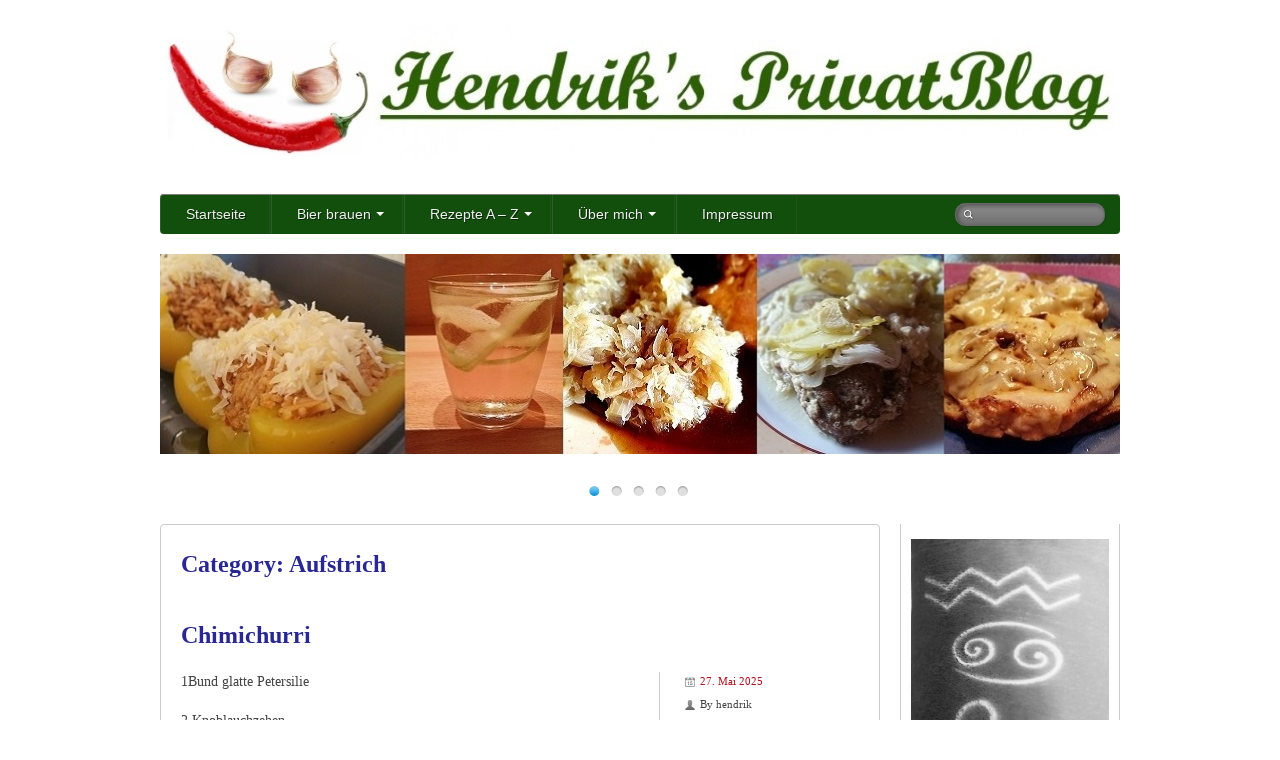

--- FILE ---
content_type: text/html; charset=UTF-8
request_url: https://hendrikbaran.de/category/aufstrich/
body_size: 17720
content:
<!DOCTYPE html>
<!--[if lt IE 7 ]><html class="ie ie6" dir="ltr" lang="de" prefix="og: https://ogp.me/ns#"> <![endif]-->
<!--[if IE 7 ]><html class="ie ie7" dir="ltr" lang="de" prefix="og: https://ogp.me/ns#"> <![endif]-->
<!--[if IE 8 ]><html class="ie ie8" dir="ltr" lang="de" prefix="og: https://ogp.me/ns#"> <![endif]-->
<!--[if (gte IE 9)|!(IE)]><!--><html dir="ltr" lang="de" prefix="og: https://ogp.me/ns#"> <!--<![endif]-->
<head>
<meta charset="UTF-8" />
<meta name="viewport" content="width=device-width, initial-scale=1, maximum-scale=1" />
<meta http-equiv="X-UA-Compatible" content="IE=edge,chrome=1">
<link rel="profile" href="http://gmpg.org/xfn/11" />
<link rel="pingback" href="https://hendrikbaran.de/xmlrpc.php" />
<!--[if lt IE 9]>
<script src="https://hendrikbaran.de/wp-content/themes/silverclean-pro/js/html5.js" type="text/javascript"></script>
<![endif]-->
<link rel="shortcut icon" href="http://hendrikbaran.de/wp-content/uploads/2014/08/favicon.png" /><title>Aufstrich | Privatblog</title>

	  
		<!-- All in One SEO 4.9.1 - aioseo.com -->
	<meta name="robots" content="noindex, max-image-preview:large" />
	<meta name="google-site-verification" content="vcI5RNN0u7K5RlfKi8wOHQ-8YwN77Y0EGDLmqZl5TCU" />
	<meta name="keywords" content="dip &amp; co,grillen,meerrettich,schmand,abendbrot,auf’s brot,aufstrich,eier,käse,schinken,überbacken,aus’m glas,deftig,schwein,speck,sauce,mayonaise,vegetarisch,knoblauch,paprika" />
	<link rel="canonical" href="https://hendrikbaran.de/category/aufstrich/" />
	<link rel="next" href="https://hendrikbaran.de/category/aufstrich/page/2/" />
	<meta name="generator" content="All in One SEO (AIOSEO) 4.9.1" />
		<script type="application/ld+json" class="aioseo-schema">
			{"@context":"https:\/\/schema.org","@graph":[{"@type":"BreadcrumbList","@id":"https:\/\/hendrikbaran.de\/category\/aufstrich\/#breadcrumblist","itemListElement":[{"@type":"ListItem","@id":"https:\/\/hendrikbaran.de#listItem","position":1,"name":"Home","item":"https:\/\/hendrikbaran.de","nextItem":{"@type":"ListItem","@id":"https:\/\/hendrikbaran.de\/category\/aufstrich\/#listItem","name":"Aufstrich"}},{"@type":"ListItem","@id":"https:\/\/hendrikbaran.de\/category\/aufstrich\/#listItem","position":2,"name":"Aufstrich","previousItem":{"@type":"ListItem","@id":"https:\/\/hendrikbaran.de#listItem","name":"Home"}}]},{"@type":"CollectionPage","@id":"https:\/\/hendrikbaran.de\/category\/aufstrich\/#collectionpage","url":"https:\/\/hendrikbaran.de\/category\/aufstrich\/","name":"Aufstrich | Privatblog","inLanguage":"de-DE","isPartOf":{"@id":"https:\/\/hendrikbaran.de\/#website"},"breadcrumb":{"@id":"https:\/\/hendrikbaran.de\/category\/aufstrich\/#breadcrumblist"}},{"@type":"Organization","@id":"https:\/\/hendrikbaran.de\/#organization","name":"Privatblog","description":"meine Seite","url":"https:\/\/hendrikbaran.de\/"},{"@type":"WebSite","@id":"https:\/\/hendrikbaran.de\/#website","url":"https:\/\/hendrikbaran.de\/","name":"Privatblog","description":"meine Seite","inLanguage":"de-DE","publisher":{"@id":"https:\/\/hendrikbaran.de\/#organization"}}]}
		</script>
		<!-- All in One SEO -->

<link rel="alternate" type="application/rss+xml" title="Privatblog &raquo; Feed" href="https://hendrikbaran.de/feed/" />
<link rel="alternate" type="application/rss+xml" title="Privatblog &raquo; Kommentar-Feed" href="https://hendrikbaran.de/comments/feed/" />
<link rel="alternate" type="application/rss+xml" title="Privatblog &raquo; Aufstrich Kategorie-Feed" href="https://hendrikbaran.de/category/aufstrich/feed/" />
<style id='wp-img-auto-sizes-contain-inline-css' type='text/css'>
img:is([sizes=auto i],[sizes^="auto," i]){contain-intrinsic-size:3000px 1500px}
/*# sourceURL=wp-img-auto-sizes-contain-inline-css */
</style>
<style id='wp-emoji-styles-inline-css' type='text/css'>

	img.wp-smiley, img.emoji {
		display: inline !important;
		border: none !important;
		box-shadow: none !important;
		height: 1em !important;
		width: 1em !important;
		margin: 0 0.07em !important;
		vertical-align: -0.1em !important;
		background: none !important;
		padding: 0 !important;
	}
/*# sourceURL=wp-emoji-styles-inline-css */
</style>
<style id='wp-block-library-inline-css' type='text/css'>
:root{--wp-block-synced-color:#7a00df;--wp-block-synced-color--rgb:122,0,223;--wp-bound-block-color:var(--wp-block-synced-color);--wp-editor-canvas-background:#ddd;--wp-admin-theme-color:#007cba;--wp-admin-theme-color--rgb:0,124,186;--wp-admin-theme-color-darker-10:#006ba1;--wp-admin-theme-color-darker-10--rgb:0,107,160.5;--wp-admin-theme-color-darker-20:#005a87;--wp-admin-theme-color-darker-20--rgb:0,90,135;--wp-admin-border-width-focus:2px}@media (min-resolution:192dpi){:root{--wp-admin-border-width-focus:1.5px}}.wp-element-button{cursor:pointer}:root .has-very-light-gray-background-color{background-color:#eee}:root .has-very-dark-gray-background-color{background-color:#313131}:root .has-very-light-gray-color{color:#eee}:root .has-very-dark-gray-color{color:#313131}:root .has-vivid-green-cyan-to-vivid-cyan-blue-gradient-background{background:linear-gradient(135deg,#00d084,#0693e3)}:root .has-purple-crush-gradient-background{background:linear-gradient(135deg,#34e2e4,#4721fb 50%,#ab1dfe)}:root .has-hazy-dawn-gradient-background{background:linear-gradient(135deg,#faaca8,#dad0ec)}:root .has-subdued-olive-gradient-background{background:linear-gradient(135deg,#fafae1,#67a671)}:root .has-atomic-cream-gradient-background{background:linear-gradient(135deg,#fdd79a,#004a59)}:root .has-nightshade-gradient-background{background:linear-gradient(135deg,#330968,#31cdcf)}:root .has-midnight-gradient-background{background:linear-gradient(135deg,#020381,#2874fc)}:root{--wp--preset--font-size--normal:16px;--wp--preset--font-size--huge:42px}.has-regular-font-size{font-size:1em}.has-larger-font-size{font-size:2.625em}.has-normal-font-size{font-size:var(--wp--preset--font-size--normal)}.has-huge-font-size{font-size:var(--wp--preset--font-size--huge)}.has-text-align-center{text-align:center}.has-text-align-left{text-align:left}.has-text-align-right{text-align:right}.has-fit-text{white-space:nowrap!important}#end-resizable-editor-section{display:none}.aligncenter{clear:both}.items-justified-left{justify-content:flex-start}.items-justified-center{justify-content:center}.items-justified-right{justify-content:flex-end}.items-justified-space-between{justify-content:space-between}.screen-reader-text{border:0;clip-path:inset(50%);height:1px;margin:-1px;overflow:hidden;padding:0;position:absolute;width:1px;word-wrap:normal!important}.screen-reader-text:focus{background-color:#ddd;clip-path:none;color:#444;display:block;font-size:1em;height:auto;left:5px;line-height:normal;padding:15px 23px 14px;text-decoration:none;top:5px;width:auto;z-index:100000}html :where(.has-border-color){border-style:solid}html :where([style*=border-top-color]){border-top-style:solid}html :where([style*=border-right-color]){border-right-style:solid}html :where([style*=border-bottom-color]){border-bottom-style:solid}html :where([style*=border-left-color]){border-left-style:solid}html :where([style*=border-width]){border-style:solid}html :where([style*=border-top-width]){border-top-style:solid}html :where([style*=border-right-width]){border-right-style:solid}html :where([style*=border-bottom-width]){border-bottom-style:solid}html :where([style*=border-left-width]){border-left-style:solid}html :where(img[class*=wp-image-]){height:auto;max-width:100%}:where(figure){margin:0 0 1em}html :where(.is-position-sticky){--wp-admin--admin-bar--position-offset:var(--wp-admin--admin-bar--height,0px)}@media screen and (max-width:600px){html :where(.is-position-sticky){--wp-admin--admin-bar--position-offset:0px}}

/*# sourceURL=wp-block-library-inline-css */
</style><style id='wp-block-list-inline-css' type='text/css'>
ol,ul{box-sizing:border-box}:root :where(.wp-block-list.has-background){padding:1.25em 2.375em}
/*# sourceURL=https://hendrikbaran.de/wp-includes/blocks/list/style.min.css */
</style>
<style id='wp-block-paragraph-inline-css' type='text/css'>
.is-small-text{font-size:.875em}.is-regular-text{font-size:1em}.is-large-text{font-size:2.25em}.is-larger-text{font-size:3em}.has-drop-cap:not(:focus):first-letter{float:left;font-size:8.4em;font-style:normal;font-weight:100;line-height:.68;margin:.05em .1em 0 0;text-transform:uppercase}body.rtl .has-drop-cap:not(:focus):first-letter{float:none;margin-left:.1em}p.has-drop-cap.has-background{overflow:hidden}:root :where(p.has-background){padding:1.25em 2.375em}:where(p.has-text-color:not(.has-link-color)) a{color:inherit}p.has-text-align-left[style*="writing-mode:vertical-lr"],p.has-text-align-right[style*="writing-mode:vertical-rl"]{rotate:180deg}
/*# sourceURL=https://hendrikbaran.de/wp-includes/blocks/paragraph/style.min.css */
</style>
<style id='global-styles-inline-css' type='text/css'>
:root{--wp--preset--aspect-ratio--square: 1;--wp--preset--aspect-ratio--4-3: 4/3;--wp--preset--aspect-ratio--3-4: 3/4;--wp--preset--aspect-ratio--3-2: 3/2;--wp--preset--aspect-ratio--2-3: 2/3;--wp--preset--aspect-ratio--16-9: 16/9;--wp--preset--aspect-ratio--9-16: 9/16;--wp--preset--color--black: #000000;--wp--preset--color--cyan-bluish-gray: #abb8c3;--wp--preset--color--white: #ffffff;--wp--preset--color--pale-pink: #f78da7;--wp--preset--color--vivid-red: #cf2e2e;--wp--preset--color--luminous-vivid-orange: #ff6900;--wp--preset--color--luminous-vivid-amber: #fcb900;--wp--preset--color--light-green-cyan: #7bdcb5;--wp--preset--color--vivid-green-cyan: #00d084;--wp--preset--color--pale-cyan-blue: #8ed1fc;--wp--preset--color--vivid-cyan-blue: #0693e3;--wp--preset--color--vivid-purple: #9b51e0;--wp--preset--gradient--vivid-cyan-blue-to-vivid-purple: linear-gradient(135deg,rgb(6,147,227) 0%,rgb(155,81,224) 100%);--wp--preset--gradient--light-green-cyan-to-vivid-green-cyan: linear-gradient(135deg,rgb(122,220,180) 0%,rgb(0,208,130) 100%);--wp--preset--gradient--luminous-vivid-amber-to-luminous-vivid-orange: linear-gradient(135deg,rgb(252,185,0) 0%,rgb(255,105,0) 100%);--wp--preset--gradient--luminous-vivid-orange-to-vivid-red: linear-gradient(135deg,rgb(255,105,0) 0%,rgb(207,46,46) 100%);--wp--preset--gradient--very-light-gray-to-cyan-bluish-gray: linear-gradient(135deg,rgb(238,238,238) 0%,rgb(169,184,195) 100%);--wp--preset--gradient--cool-to-warm-spectrum: linear-gradient(135deg,rgb(74,234,220) 0%,rgb(151,120,209) 20%,rgb(207,42,186) 40%,rgb(238,44,130) 60%,rgb(251,105,98) 80%,rgb(254,248,76) 100%);--wp--preset--gradient--blush-light-purple: linear-gradient(135deg,rgb(255,206,236) 0%,rgb(152,150,240) 100%);--wp--preset--gradient--blush-bordeaux: linear-gradient(135deg,rgb(254,205,165) 0%,rgb(254,45,45) 50%,rgb(107,0,62) 100%);--wp--preset--gradient--luminous-dusk: linear-gradient(135deg,rgb(255,203,112) 0%,rgb(199,81,192) 50%,rgb(65,88,208) 100%);--wp--preset--gradient--pale-ocean: linear-gradient(135deg,rgb(255,245,203) 0%,rgb(182,227,212) 50%,rgb(51,167,181) 100%);--wp--preset--gradient--electric-grass: linear-gradient(135deg,rgb(202,248,128) 0%,rgb(113,206,126) 100%);--wp--preset--gradient--midnight: linear-gradient(135deg,rgb(2,3,129) 0%,rgb(40,116,252) 100%);--wp--preset--font-size--small: 13px;--wp--preset--font-size--medium: 20px;--wp--preset--font-size--large: 36px;--wp--preset--font-size--x-large: 42px;--wp--preset--spacing--20: 0.44rem;--wp--preset--spacing--30: 0.67rem;--wp--preset--spacing--40: 1rem;--wp--preset--spacing--50: 1.5rem;--wp--preset--spacing--60: 2.25rem;--wp--preset--spacing--70: 3.38rem;--wp--preset--spacing--80: 5.06rem;--wp--preset--shadow--natural: 6px 6px 9px rgba(0, 0, 0, 0.2);--wp--preset--shadow--deep: 12px 12px 50px rgba(0, 0, 0, 0.4);--wp--preset--shadow--sharp: 6px 6px 0px rgba(0, 0, 0, 0.2);--wp--preset--shadow--outlined: 6px 6px 0px -3px rgb(255, 255, 255), 6px 6px rgb(0, 0, 0);--wp--preset--shadow--crisp: 6px 6px 0px rgb(0, 0, 0);}:where(.is-layout-flex){gap: 0.5em;}:where(.is-layout-grid){gap: 0.5em;}body .is-layout-flex{display: flex;}.is-layout-flex{flex-wrap: wrap;align-items: center;}.is-layout-flex > :is(*, div){margin: 0;}body .is-layout-grid{display: grid;}.is-layout-grid > :is(*, div){margin: 0;}:where(.wp-block-columns.is-layout-flex){gap: 2em;}:where(.wp-block-columns.is-layout-grid){gap: 2em;}:where(.wp-block-post-template.is-layout-flex){gap: 1.25em;}:where(.wp-block-post-template.is-layout-grid){gap: 1.25em;}.has-black-color{color: var(--wp--preset--color--black) !important;}.has-cyan-bluish-gray-color{color: var(--wp--preset--color--cyan-bluish-gray) !important;}.has-white-color{color: var(--wp--preset--color--white) !important;}.has-pale-pink-color{color: var(--wp--preset--color--pale-pink) !important;}.has-vivid-red-color{color: var(--wp--preset--color--vivid-red) !important;}.has-luminous-vivid-orange-color{color: var(--wp--preset--color--luminous-vivid-orange) !important;}.has-luminous-vivid-amber-color{color: var(--wp--preset--color--luminous-vivid-amber) !important;}.has-light-green-cyan-color{color: var(--wp--preset--color--light-green-cyan) !important;}.has-vivid-green-cyan-color{color: var(--wp--preset--color--vivid-green-cyan) !important;}.has-pale-cyan-blue-color{color: var(--wp--preset--color--pale-cyan-blue) !important;}.has-vivid-cyan-blue-color{color: var(--wp--preset--color--vivid-cyan-blue) !important;}.has-vivid-purple-color{color: var(--wp--preset--color--vivid-purple) !important;}.has-black-background-color{background-color: var(--wp--preset--color--black) !important;}.has-cyan-bluish-gray-background-color{background-color: var(--wp--preset--color--cyan-bluish-gray) !important;}.has-white-background-color{background-color: var(--wp--preset--color--white) !important;}.has-pale-pink-background-color{background-color: var(--wp--preset--color--pale-pink) !important;}.has-vivid-red-background-color{background-color: var(--wp--preset--color--vivid-red) !important;}.has-luminous-vivid-orange-background-color{background-color: var(--wp--preset--color--luminous-vivid-orange) !important;}.has-luminous-vivid-amber-background-color{background-color: var(--wp--preset--color--luminous-vivid-amber) !important;}.has-light-green-cyan-background-color{background-color: var(--wp--preset--color--light-green-cyan) !important;}.has-vivid-green-cyan-background-color{background-color: var(--wp--preset--color--vivid-green-cyan) !important;}.has-pale-cyan-blue-background-color{background-color: var(--wp--preset--color--pale-cyan-blue) !important;}.has-vivid-cyan-blue-background-color{background-color: var(--wp--preset--color--vivid-cyan-blue) !important;}.has-vivid-purple-background-color{background-color: var(--wp--preset--color--vivid-purple) !important;}.has-black-border-color{border-color: var(--wp--preset--color--black) !important;}.has-cyan-bluish-gray-border-color{border-color: var(--wp--preset--color--cyan-bluish-gray) !important;}.has-white-border-color{border-color: var(--wp--preset--color--white) !important;}.has-pale-pink-border-color{border-color: var(--wp--preset--color--pale-pink) !important;}.has-vivid-red-border-color{border-color: var(--wp--preset--color--vivid-red) !important;}.has-luminous-vivid-orange-border-color{border-color: var(--wp--preset--color--luminous-vivid-orange) !important;}.has-luminous-vivid-amber-border-color{border-color: var(--wp--preset--color--luminous-vivid-amber) !important;}.has-light-green-cyan-border-color{border-color: var(--wp--preset--color--light-green-cyan) !important;}.has-vivid-green-cyan-border-color{border-color: var(--wp--preset--color--vivid-green-cyan) !important;}.has-pale-cyan-blue-border-color{border-color: var(--wp--preset--color--pale-cyan-blue) !important;}.has-vivid-cyan-blue-border-color{border-color: var(--wp--preset--color--vivid-cyan-blue) !important;}.has-vivid-purple-border-color{border-color: var(--wp--preset--color--vivid-purple) !important;}.has-vivid-cyan-blue-to-vivid-purple-gradient-background{background: var(--wp--preset--gradient--vivid-cyan-blue-to-vivid-purple) !important;}.has-light-green-cyan-to-vivid-green-cyan-gradient-background{background: var(--wp--preset--gradient--light-green-cyan-to-vivid-green-cyan) !important;}.has-luminous-vivid-amber-to-luminous-vivid-orange-gradient-background{background: var(--wp--preset--gradient--luminous-vivid-amber-to-luminous-vivid-orange) !important;}.has-luminous-vivid-orange-to-vivid-red-gradient-background{background: var(--wp--preset--gradient--luminous-vivid-orange-to-vivid-red) !important;}.has-very-light-gray-to-cyan-bluish-gray-gradient-background{background: var(--wp--preset--gradient--very-light-gray-to-cyan-bluish-gray) !important;}.has-cool-to-warm-spectrum-gradient-background{background: var(--wp--preset--gradient--cool-to-warm-spectrum) !important;}.has-blush-light-purple-gradient-background{background: var(--wp--preset--gradient--blush-light-purple) !important;}.has-blush-bordeaux-gradient-background{background: var(--wp--preset--gradient--blush-bordeaux) !important;}.has-luminous-dusk-gradient-background{background: var(--wp--preset--gradient--luminous-dusk) !important;}.has-pale-ocean-gradient-background{background: var(--wp--preset--gradient--pale-ocean) !important;}.has-electric-grass-gradient-background{background: var(--wp--preset--gradient--electric-grass) !important;}.has-midnight-gradient-background{background: var(--wp--preset--gradient--midnight) !important;}.has-small-font-size{font-size: var(--wp--preset--font-size--small) !important;}.has-medium-font-size{font-size: var(--wp--preset--font-size--medium) !important;}.has-large-font-size{font-size: var(--wp--preset--font-size--large) !important;}.has-x-large-font-size{font-size: var(--wp--preset--font-size--x-large) !important;}
/*# sourceURL=global-styles-inline-css */
</style>

<style id='classic-theme-styles-inline-css' type='text/css'>
/*! This file is auto-generated */
.wp-block-button__link{color:#fff;background-color:#32373c;border-radius:9999px;box-shadow:none;text-decoration:none;padding:calc(.667em + 2px) calc(1.333em + 2px);font-size:1.125em}.wp-block-file__button{background:#32373c;color:#fff;text-decoration:none}
/*# sourceURL=/wp-includes/css/classic-themes.min.css */
</style>
<link rel='stylesheet' id='wp-lightbox-2.min.css-css' href='https://hendrikbaran.de/wp-content/plugins/wp-lightbox-2/styles/lightbox.min.css?ver=1.3.4' type='text/css' media='all' />
<link rel='stylesheet' id='silverclean-css' href='https://hendrikbaran.de/wp-content/themes/silverclean-pro/css/silverclean.min.css?ver=6.9' type='text/css' media='all' />
<style id='silverclean-inline-css' type='text/css'>
.container{max-width:960px}#logo{max-width:100%}#header{padding-top:25px;padding-bottom:25px}#navbar ul li *{font-family:'Trebuchet MS','Lucida Grande','Lucida Sans Unicode','Lucida Sans',Helvetica,sans-serif; font-size:14px}#navbar .menu-item-has-children > a:after{content:"";width:0;height:0;border-style:solid;border-width:4px 4px 0 4px;border-color:#fff transparent transparent transparent;position:relative;top:10px;left:5px}#page-container h1,#page-container h2,#page-container h3,#page-container h4,#page-container h5,#page-container h6{font-family:'Lora'}h1,h1 a,h1 a:visited{font-size:21px;color:#292793}h2,h2 a,h2 a:visited{font-size:18px;color:#292793}h3,h3 a,h3 a:visited{font-size:16px;color:#292793}h4,h4 a,h4 a:visited{font-size:14px;color:#292793}h5,h5 a,h5 a:visited{font-size:13px;color:#292793}h6,h6 a,h6 a:visited{font-size:12px;color:#292793}h1.page-title{font-size:24px;color:#292793}#page-container h2.entry-title a,#page-container h2.entry-title a:visited,.post-content h1.entry-title{font-size:24px;color:#292793}#page-container > div,#page-container > span,#page-container > p,#page-container > table,#page-container > form,#page-container > figure,#page-container > ul,#page-container > ol,#page-container > dl,#page-container > address,#page-container > pre,#footer .container ul > *,#sidebar .textwidget,#sidebar p,#sidebar .widget_rss ul li,#footer p,#footer .container .widget_rss ul li{font-family:'Open Sans'; font-size:14px}#sub-footer{font-family:'Open Sans'}#sidebar h3.widget-title{font-family:'Josefin Slab'; font-size:14px}#footer .widget-title{font-family:'Palatino Linotype','Book Antiqua',Palatino,serif; font-size:12px; color:#225117}a,a:visited{color:#B41423;text-decoration:none;outline:0;transition:all .5s;-moz-transition:all .5s;-webkit-transition:all .5s;-o-transition:all .5s}a:hover,a:focus{text-decoration:none}p a,p a:visited{line-height:inherit}#navbar{background:#124F0C}#navbar ul li:hover{background:#17650f}#sidebar .widget-title{background:#17650f; border-color:#0d3909}td{background-color:#ffffff; vertical-align:top; font-family:Consolas}#footer .one-third{ width:29.1666666733%;  margin:0 2.08333333% 20px 2.08333333%}
/*# sourceURL=silverclean-inline-css */
</style>
<script type="text/javascript" src="https://hendrikbaran.de/wp-includes/js/jquery/jquery.min.js?ver=3.7.1" id="jquery-core-js"></script>
<script type="text/javascript" src="https://hendrikbaran.de/wp-includes/js/jquery/jquery-migrate.min.js?ver=3.4.1" id="jquery-migrate-js"></script>
<script type="text/javascript" src="https://hendrikbaran.de/wp-content/themes/silverclean-pro/js/silverclean.min.js?ver=6.9" id="silverclean-js"></script>
<link rel="https://api.w.org/" href="https://hendrikbaran.de/wp-json/" /><link rel="alternate" title="JSON" type="application/json" href="https://hendrikbaran.de/wp-json/wp/v2/categories/167" /><link rel="EditURI" type="application/rsd+xml" title="RSD" href="https://hendrikbaran.de/xmlrpc.php?rsd" />
<meta name="generator" content="WordPress 6.9" />
    <style type="text/css">
      ol.addressbook-list {padding:0; margin:0}
      li.addressbook-item {list-style-type:none; border:1px solid #666; padding:3px; margin:0; clear:both}
      
      .addressbook-card p {margin:3px}
      .addressbook-card .name {font-size:1.2em; font-weight:bolder}
      .addressbook-card .avatar {float:right; margin:0 0 0 1em}
      .addressbook-card .address {display:block; margin:0 0.3em 1em 1em; width:38%; float:left; font-size:smaller}
      .addressbook-card .address span {}
      .addressbook-card .notes {font-size:smaller; padding:4px}
	    </style>
    
    </head>
<body class="archive category category-aufstrich category-167 wp-theme-silverclean-pro">
<div id="main-wrap">
<div id="header-wrap"><div id="header"><div class="container"><div id="logo"><a href="https://hendrikbaran.de"><img src="http://hendrikbaran.de/wp-content/uploads/2014/09/hendrik1.jpg" alt="Privatblog"></a></div></div></div>
<div id="navbar" class="container"><div class="menu-container"><div class="menu-oben-container"><ul id="menu-oben" class="menu sf-menu"><li id="menu-item-136" class="menu-item menu-item-type-custom menu-item-object-custom menu-item-home menu-item-136"><a href="http://hendrikbaran.de/">Startseite</a></li><li id="menu-item-137" class="menu-item menu-item-type-post_type menu-item-object-page menu-item-has-children menu-parent-item menu-item-137"><a href="https://hendrikbaran.de/planung/">Bier brauen</a>
<ul class="sub-menu">
	<li id="menu-item-630" class="menu-item menu-item-type-post_type menu-item-object-page menu-item-630"><a href="https://hendrikbaran.de/bierbrauanleitung/">Bierbrauanleitung</a></li>
</ul>
</li><li id="menu-item-1922" class="menu-item menu-item-type-post_type menu-item-object-page menu-item-has-children menu-parent-item menu-item-1922"><a href="https://hendrikbaran.de/rezepte/">Rezepte A – Z</a>
<ul class="sub-menu">
	<li id="menu-item-1918" class="menu-item menu-item-type-post_type menu-item-object-page menu-item-1918"><a href="https://hendrikbaran.de/rezepte-nach-kategorien/">Rezepte nach Kategorien</a></li><li id="menu-item-1915" class="menu-item menu-item-type-taxonomy menu-item-object-category menu-item-1915"><a href="https://hendrikbaran.de/category/vorspeise/">Vorspeise</a></li><li id="menu-item-1913" class="menu-item menu-item-type-taxonomy menu-item-object-category menu-item-1913"><a href="https://hendrikbaran.de/category/hauptgerichte/">Hauptgerichte</a></li><li id="menu-item-1912" class="menu-item menu-item-type-taxonomy menu-item-object-category menu-item-1912"><a href="https://hendrikbaran.de/category/beilage/">Beilage</a></li><li id="menu-item-1914" class="menu-item menu-item-type-taxonomy menu-item-object-category menu-item-1914"><a href="https://hendrikbaran.de/category/salat/">Salat</a></li><li id="menu-item-1916" class="menu-item menu-item-type-taxonomy menu-item-object-category menu-item-1916"><a href="https://hendrikbaran.de/category/dessert/">Dessert</a></li><li id="menu-item-1917" class="menu-item menu-item-type-taxonomy menu-item-object-category menu-item-1917"><a href="https://hendrikbaran.de/category/fingerfood/">Fingerfood</a></li>
</ul>
</li><li id="menu-item-556" class="menu-item menu-item-type-post_type menu-item-object-page menu-item-has-children menu-parent-item menu-item-556"><a href="https://hendrikbaran.de/ueber-mich/">Über mich</a>
<ul class="sub-menu">
	<li id="menu-item-1367" class="menu-item menu-item-type-post_type menu-item-object-page menu-item-1367"><a href="https://hendrikbaran.de/meine-lieblingsrezepte/">meine Favoriten</a></li><li id="menu-item-2177" class="menu-item menu-item-type-post_type menu-item-object-page menu-item-2177"><a href="https://hendrikbaran.de/portfolio-mit-guten-rezepten/">Bildergalerie</a></li>
</ul>
</li><li id="menu-item-1923" class="menu-item menu-item-type-post_type menu-item-object-page menu-item-1923"><a href="https://hendrikbaran.de/impressum/">Impressum</a></li>
<li id="nav-search"><form role="search" method="get" id="searchform" class="searchform" action="https://hendrikbaran.de/">
				<div>
					<label class="screen-reader-text" for="s">Suche nach:</label>
					<input type="text" value="" name="s" id="s" />
					<input type="submit" id="searchsubmit" value="Suchen" />
				</div>
			</form></li></ul></div><select id="dropdown-menu"><option value="">Menu</option><option value="http://hendrikbaran.de/">Startseite</option><option value="https://hendrikbaran.de/planung/">Bier brauen</option><option value="https://hendrikbaran.de/bierbrauanleitung/">Bierbrauanleitung</option><option value="https://hendrikbaran.de/rezepte/">Rezepte A – Z</option><option value="https://hendrikbaran.de/rezepte-nach-kategorien/">Rezepte nach Kategorien</option><option value="https://hendrikbaran.de/category/vorspeise/">Vorspeise</option><option value="https://hendrikbaran.de/category/hauptgerichte/">Hauptgerichte</option><option value="https://hendrikbaran.de/category/beilage/">Beilage</option><option value="https://hendrikbaran.de/category/salat/">Salat</option><option value="https://hendrikbaran.de/category/dessert/">Dessert</option><option value="https://hendrikbaran.de/category/fingerfood/">Fingerfood</option><option value="https://hendrikbaran.de/ueber-mich/">Über mich</option><option value="https://hendrikbaran.de/meine-lieblingsrezepte/">meine Favoriten</option><option value="https://hendrikbaran.de/portfolio-mit-guten-rezepten/">Bildergalerie</option><option value="https://hendrikbaran.de/impressum/">Impressum</option></select></div></div></div><div id="slider-wrap" class="flexslider-container container"><div class="flexslider"><ul class="slides"><li><img class="scale-with-grid" src="https://hendrikbaran.de/wp-content/uploads/2015/03/slider_5_962x200.jpg" alt="Slider Startseite 5" /></li><li><img class="scale-with-grid" src="https://hendrikbaran.de/wp-content/uploads/2015/03/slider_4_962x200.jpg" alt="Slider Startseite 4" /></li><li><img class="scale-with-grid" src="https://hendrikbaran.de/wp-content/uploads/2015/03/slider_3_962x200.jpg" alt="Slider Startseite 3" /></li><li><img class="scale-with-grid" src="https://hendrikbaran.de/wp-content/uploads/2015/03/slider_2_962x200.jpg" alt="Slider Startseite 2" /></li><li><img class="scale-with-grid" src="https://hendrikbaran.de/wp-content/uploads/2015/03/slider_1_962x200.jpg" alt="Slider Startseite 1" /></li></ul></div></div><script type="text/javascript"><!--//--><![CDATA[//><!--
var slider,canSlide=true;var yt_ready=true;var doc_ready=false;function flexsliderInit(){slider=jQuery('.flexslider').flexslider({controlsContainer:".flexslider-container",animation:"slide",easing:"swing",direction:"horizontal",reverse:false,smoothHeight:true,slideshow:true,slideshowSpeed:4000,animationSpeed:600,initDelay:0,randomize:false,directionNav: false,pauseOnAction:false,pauseOnHover:true,prevText: "",nextText: "",});}jQuery(document).ready(function($){doc_ready=true;if(yt_ready)flexsliderInit();});
//--><!]]></script><div id="main-content" class="container"><div id="page-container" class="left with-sidebar"><h1 class="page-title">Category: Aufstrich</h1><div id="post-2287" class="post-2287 post type-post status-publish format-standard hentry category-aufstrich category-fleisch category-grillen category-moerser tag-dip-co tag-fleisch tag-moerser tag-sauce"><div class="post-contents">
				<h2 class="entry-title"><a href="https://hendrikbaran.de/chimichurri/" title="Chimichurri" rel="bookmark">Chimichurri</a></h2>
				<div class="post-content"><div class="postmetadata"><span class="meta-date updated"><a href="https://hendrikbaran.de/chimichurri/" title="Chimichurri" rel="bookmark">27. Mai 2025</a></span><span class="meta-author vcard author">By <span class="fn">hendrik</span></span><span class="meta-category">In <a href="https://hendrikbaran.de/category/aufstrich/">Aufstrich</a>, <a href="https://hendrikbaran.de/category/fleisch/">Fleisch</a>, <a href="https://hendrikbaran.de/category/grillen/">Grillen</a>, <a href="https://hendrikbaran.de/category/moerser/">Mörser</a></span><span class="meta-comments"><a href="https://hendrikbaran.de/chimichurri/#respond">No Comment</a></span><span class="tags"><span class="tag"><a href="https://hendrikbaran.de/tag/dip-co/" rel="tag">Dip &amp; Co</a></span><span><a href="https://hendrikbaran.de/tag/fleisch/" rel="tag">Fleisch</a></span><span><a href="https://hendrikbaran.de/tag/moerser/" rel="tag">Mörser</a></span><span><a href="https://hendrikbaran.de/tag/sauce/" rel="tag">Sauce, Dip &amp; Co</a></span></span></div><p>1Bund glatte Petersilie</p>
<p>2 Knoblauchzehen</p>
<p>1 rote Zwiebel</p>
<p>1 Limette</p>
<p>Olivenöl</p>
<p>1/2TL Chiliflocken</p>
<p>1/2TL schwarzer Pfeffer(ganze Körner)</p>
<p>1TL Meersalz(grob)</p>
<p>1TL Oregano(getrocknet)</p>
<p>1TL Thymian(getrocknet)</p>
<p>1 Lorbeerblatt</p>
<p>Petersilie, Zwiebel und Knoblauch werden fein gehackt und mit den anderen Zutaten in einen Mörser&#8230;</p>
<div class="read-more"><a href="https://hendrikbaran.de/chimichurri/">Read More</a></div></p>
</div></div></div><hr /><div id="post-2299" class="post-2299 post type-post status-publish format-standard has-post-thumbnail hentry category-aufstrich category-sauce category-toast-burger tag-dip-co tag-sauce tag-zwiebeln"><div class="post-contents">
				<h2 class="entry-title"><a href="https://hendrikbaran.de/zwiebelrelish/" title="Zwiebelrelish" rel="bookmark">Zwiebelrelish</a></h2>
				<div class="post-content"><div class="postmetadata"><div class="thumbnail"><a href="https://hendrikbaran.de/zwiebelrelish/" title="Zwiebelrelish"><img width="220" height="150" src="https://hendrikbaran.de/wp-content/uploads/2017/02/zwiebelrelish-220x150.jpg" class="scale-with-grid wp-post-image" alt="" decoding="async" /></a></div><span class="meta-date updated"><a href="https://hendrikbaran.de/zwiebelrelish/" title="Zwiebelrelish" rel="bookmark">9. März 2017</a></span><span class="meta-author vcard author">By <span class="fn">hendrik</span></span><span class="meta-category">In <a href="https://hendrikbaran.de/category/aufstrich/">Aufstrich</a>, <a href="https://hendrikbaran.de/category/sauce/">Sauce, Dip &amp; Co</a>, <a href="https://hendrikbaran.de/category/toast-burger/">Toast, Burger &amp; Co</a></span><span class="meta-comments"><a href="https://hendrikbaran.de/zwiebelrelish/#respond">No Comment</a></span><span class="tags"><span class="tag"><a href="https://hendrikbaran.de/tag/dip-co/" rel="tag">Dip &amp; Co</a></span><span><a href="https://hendrikbaran.de/tag/sauce/" rel="tag">Sauce, Dip &amp; Co</a></span><span><a href="https://hendrikbaran.de/tag/zwiebeln/" rel="tag">Zwiebeln</a></span></span></div><p>2 rote Zwiebeln<br />
1 EL neutrales Pflanzenöl<br />
1 TL Zuckerrübensirup (ersatzweise dunkler Ahornsirup)<br />
2 EL Tomatenketchup<br />
1 Prise Cayennepfeffer<br />
1 EL Worcestersauce<br />
1 EL Rotweinessig</p>
<p>Die Zwiebeln schälen und in Würfel schneiden. In einem kleinen Topf das&#8230;</p>
<div class="read-more"><a href="https://hendrikbaran.de/zwiebelrelish/">Read More</a></div></p>
</div></div></div><hr /><div id="post-1802" class="post-1802 post type-post status-publish format-standard has-post-thumbnail hentry category-aufstrich category-grillen category-sauce tag-dip-co tag-grillen tag-meerrettich tag-schmand"><div class="post-contents">
				<h2 class="entry-title"><a href="https://hendrikbaran.de/meerrettich-schmand-dip/" title="Meerrettich- Schmand- Dip" rel="bookmark">Meerrettich- Schmand- Dip</a></h2>
				<div class="post-content"><div class="postmetadata"><div class="thumbnail"><a href="https://hendrikbaran.de/meerrettich-schmand-dip/" title="Meerrettich- Schmand- Dip"><img width="220" height="150" src="https://hendrikbaran.de/wp-content/uploads/2016/09/meerrettich_schmand_dip-220x150.jpg" class="scale-with-grid wp-post-image" alt="" decoding="async" /></a></div><span class="meta-date updated"><a href="https://hendrikbaran.de/meerrettich-schmand-dip/" title="Meerrettich- Schmand- Dip" rel="bookmark">2. September 2016</a></span><span class="meta-author vcard author">By <span class="fn">hendrik</span></span><span class="meta-category">In <a href="https://hendrikbaran.de/category/aufstrich/">Aufstrich</a>, <a href="https://hendrikbaran.de/category/grillen/">Grillen</a>, <a href="https://hendrikbaran.de/category/sauce/">Sauce, Dip &amp; Co</a></span><span class="meta-comments"><a href="https://hendrikbaran.de/meerrettich-schmand-dip/#respond">No Comment</a></span><span class="tags"><span class="tag"><a href="https://hendrikbaran.de/tag/dip-co/" rel="tag">Dip &amp; Co</a></span><span><a href="https://hendrikbaran.de/tag/grillen/" rel="tag">Grillen</a></span><span><a href="https://hendrikbaran.de/tag/meerrettich/" rel="tag">Meerrettich</a></span><span><a href="https://hendrikbaran.de/tag/schmand/" rel="tag">Schmand</a></span></span></div><p>1 Becher Schmand (200 g)<br />
2 &#8211; 3 EL frisch geriebener Meerrettich<br />
Pfeffer, Salz, frischer Thymian</p>
<p>Einfach alles miteinander verrühren und abschmecken. Passt zu gegrilltem Fleisch und zu Fisch.</p>
<div class="read-more"><a href="https://hendrikbaran.de/meerrettich-schmand-dip/">Read More</a></div>
</div></div></div><hr /><div id="post-1790" class="post-1790 post type-post status-publish format-standard has-post-thumbnail hentry category-abendbrot category-aufstrich category-fingerfood category-kaese category-toast-burger tag-abendbrot tag-aufs-brot tag-aufstrich tag-eier tag-kaese tag-schinken tag-ueberbacken"><div class="post-contents">
				<h2 class="entry-title"><a href="https://hendrikbaran.de/kaese-ei-toast/" title="Käse- Ei- Toast" rel="bookmark">Käse- Ei- Toast</a></h2>
				<div class="post-content"><div class="postmetadata"><div class="thumbnail"><a href="https://hendrikbaran.de/kaese-ei-toast/" title="Käse- Ei- Toast"><img width="220" height="150" src="https://hendrikbaran.de/wp-content/uploads/2015/10/toast_deluxe-220x150.jpg" class="scale-with-grid wp-post-image" alt="" decoding="async" /></a></div><span class="meta-date updated"><a href="https://hendrikbaran.de/kaese-ei-toast/" title="Käse- Ei- Toast" rel="bookmark">1. Oktober 2015</a></span><span class="meta-author vcard author">By <span class="fn">hendrik</span></span><span class="meta-category">In <a href="https://hendrikbaran.de/category/abendbrot/">Abendbrot</a>, <a href="https://hendrikbaran.de/category/aufstrich/">Aufstrich</a>, <a href="https://hendrikbaran.de/category/fingerfood/">Fingerfood</a>, <a href="https://hendrikbaran.de/category/kaese/">Käse</a>, <a href="https://hendrikbaran.de/category/toast-burger/">Toast, Burger &amp; Co</a></span><span class="meta-comments"><a href="https://hendrikbaran.de/kaese-ei-toast/#respond">No Comment</a></span><span class="tags"><span class="tag"><a href="https://hendrikbaran.de/tag/abendbrot/" rel="tag">Abendbrot</a></span><span><a href="https://hendrikbaran.de/tag/aufs-brot/" rel="tag">auf's Brot</a></span><span><a href="https://hendrikbaran.de/tag/aufstrich/" rel="tag">Aufstrich</a></span><span><a href="https://hendrikbaran.de/tag/eier/" rel="tag">Eier</a></span><span><a href="https://hendrikbaran.de/tag/kaese/" rel="tag">Käse</a></span><span><a href="https://hendrikbaran.de/tag/schinken/" rel="tag">Schinken</a></span><span><a href="https://hendrikbaran.de/tag/ueberbacken/" rel="tag">überbacken</a></span></span></div><p>4 Scheiben Brot<br />
Butter<br />
2 hartgekochte Eier<br />
100 g gekochter Schinken<br />
100 g geriebener Käse<br />
1 EL Senf<br />
1 EL Remoulade<br />
1 EL Worcester-Sauce<br />
1 Frühlingszwiebel<br />
Salz, Pfeffer, Muskat, Paprika</p>
<p>Das Brot mit der Butter bestreichen. In eine Schüssel die&#8230;</p>
<div class="read-more"><a href="https://hendrikbaran.de/kaese-ei-toast/">Read More</a></div></p>
</div></div></div><hr /><div id="post-1133" class="post-1133 post type-post status-publish format-standard has-post-thumbnail hentry category-abendbrot category-aufstrich category-fingerfood tag-abendbrot tag-aufs-brot tag-ausm-glas tag-deftig tag-schwein tag-speck"><div class="post-contents">
				<h2 class="entry-title"><a href="https://hendrikbaran.de/griebenschmalz/" title="Griebenschmalz" rel="bookmark">Griebenschmalz</a></h2>
				<div class="post-content"><div class="postmetadata"><div class="thumbnail"><a href="https://hendrikbaran.de/griebenschmalz/" title="Griebenschmalz"><img width="220" height="150" src="https://hendrikbaran.de/wp-content/uploads/2015/04/griebenschmalz_kl-220x150.jpg" class="scale-with-grid wp-post-image" alt="" decoding="async" loading="lazy" /></a></div><span class="meta-date updated"><a href="https://hendrikbaran.de/griebenschmalz/" title="Griebenschmalz" rel="bookmark">25. April 2015</a></span><span class="meta-author vcard author">By <span class="fn">hendrik</span></span><span class="meta-category">In <a href="https://hendrikbaran.de/category/abendbrot/">Abendbrot</a>, <a href="https://hendrikbaran.de/category/aufstrich/">Aufstrich</a>, <a href="https://hendrikbaran.de/category/fingerfood/">Fingerfood</a></span><span class="meta-comments"><a href="https://hendrikbaran.de/griebenschmalz/#respond">No Comment</a></span><span class="tags"><span class="tag"><a href="https://hendrikbaran.de/tag/abendbrot/" rel="tag">Abendbrot</a></span><span><a href="https://hendrikbaran.de/tag/aufs-brot/" rel="tag">auf's Brot</a></span><span><a href="https://hendrikbaran.de/tag/ausm-glas/" rel="tag">aus'm Glas</a></span><span><a href="https://hendrikbaran.de/tag/deftig/" rel="tag">deftig</a></span><span><a href="https://hendrikbaran.de/tag/schwein/" rel="tag">Schwein</a></span><span><a href="https://hendrikbaran.de/tag/speck/" rel="tag">Speck</a></span></span></div><p>500g fetter Rückenspeck (ohne Schwarte)<br />
2 Zwiebeln (gewürfelt)<br />
1/2 Apfel (gewürfelt)<br />
1/2 TL geriebener Knoblauch<br />
1/2 TL geriebener Ingwer<br />
1 TL getrockneter Majoran<br />
gemahlener Kümmel<br />
Salz, Chiliflocken</p>
<p style="text-align: left;">Den Speck in kleine Würfel schneiden. In einer Pfanne&#8230;</p>
<div class="read-more"><a href="https://hendrikbaran.de/griebenschmalz/">Read More</a></div></p>
</div></div></div><hr /><div id="post-670" class="post-670 post type-post status-publish format-standard has-post-thumbnail hentry category-aufstrich category-beilage category-fingerfood category-sauce tag-aufs-brot tag-aufstrich tag-mayonaise tag-sauce"><div class="post-contents">
				<h2 class="entry-title"><a href="https://hendrikbaran.de/remoulade/" title="Remoulade" rel="bookmark">Remoulade</a></h2>
				<div class="post-content"><div class="postmetadata"><div class="thumbnail"><a href="https://hendrikbaran.de/remoulade/" title="Remoulade"><img width="220" height="150" src="https://hendrikbaran.de/wp-content/uploads/2014/09/remoulade-220x150.jpg" class="scale-with-grid wp-post-image" alt="" decoding="async" loading="lazy" /></a></div><span class="meta-date updated"><a href="https://hendrikbaran.de/remoulade/" title="Remoulade" rel="bookmark">11. September 2014</a></span><span class="meta-author vcard author">By <span class="fn">hendrik</span></span><span class="meta-category">In <a href="https://hendrikbaran.de/category/aufstrich/">Aufstrich</a>, <a href="https://hendrikbaran.de/category/beilage/">Beilage</a>, <a href="https://hendrikbaran.de/category/fingerfood/">Fingerfood</a>, <a href="https://hendrikbaran.de/category/sauce/">Sauce, Dip &amp; Co</a></span><span class="meta-comments"><a href="https://hendrikbaran.de/remoulade/#respond">No Comment</a></span><span class="tags"><span class="tag"><a href="https://hendrikbaran.de/tag/aufs-brot/" rel="tag">auf's Brot</a></span><span><a href="https://hendrikbaran.de/tag/aufstrich/" rel="tag">Aufstrich</a></span><span><a href="https://hendrikbaran.de/tag/mayonaise/" rel="tag">Mayonaise</a></span><span><a href="https://hendrikbaran.de/tag/sauce/" rel="tag">Sauce, Dip &amp; Co</a></span></span></div><p>für die Mayonaise:</p>
<p>250 ml Sonnenblumenöl<br />
1 frisches Ei<br />
1 El Essig<br />
1 El Senf<br />
Pfeffer, Salz</p>
<p>Alle Zutaten bis auf das Öl in einen Mixbecher geben. Den Mixer in den Mixbecher halten, ein wenig Öl&#8230;</p>
<div class="read-more"><a href="https://hendrikbaran.de/remoulade/">Read More</a></div></p>
</div></div></div><hr /><div id="post-922" class="post-922 post type-post status-publish format-standard hentry category-aufstrich category-grillen category-sauce tag-aufstrich tag-dip-co tag-grillen tag-sauce tag-zwiebeln"><div class="post-contents">
				<h2 class="entry-title"><a href="https://hendrikbaran.de/zwiebel-schmand-dip/" title="Zwiebel- Schmand- Dip" rel="bookmark">Zwiebel- Schmand- Dip</a></h2>
				<div class="post-content"><div class="postmetadata"><span class="meta-date updated"><a href="https://hendrikbaran.de/zwiebel-schmand-dip/" title="Zwiebel- Schmand- Dip" rel="bookmark">6. September 2014</a></span><span class="meta-author vcard author">By <span class="fn">hendrik</span></span><span class="meta-category">In <a href="https://hendrikbaran.de/category/aufstrich/">Aufstrich</a>, <a href="https://hendrikbaran.de/category/grillen/">Grillen</a>, <a href="https://hendrikbaran.de/category/sauce/">Sauce, Dip &amp; Co</a></span><span class="meta-comments"><a href="https://hendrikbaran.de/zwiebel-schmand-dip/#respond">No Comment</a></span><span class="tags"><span class="tag"><a href="https://hendrikbaran.de/tag/aufstrich/" rel="tag">Aufstrich</a></span><span><a href="https://hendrikbaran.de/tag/dip-co/" rel="tag">Dip &amp; Co</a></span><span><a href="https://hendrikbaran.de/tag/grillen/" rel="tag">Grillen</a></span><span><a href="https://hendrikbaran.de/tag/sauce/" rel="tag">Sauce, Dip &amp; Co</a></span><span><a href="https://hendrikbaran.de/tag/zwiebeln/" rel="tag">Zwiebeln</a></span></span></div><p>2 Becher Schmand<br />
1 Tüte Zwiebelsuppe<br />
etwas Milch</p>
<p>Den Schmand mit der Zwiebelsuppe verrühren und wenn der Pampemkram zu dick ist, mit der Milch strecken. Mindestens 1 Stunde im Kühlschrank ziehen lassen. Nochmal&#8230;</p>
<div class="read-more"><a href="https://hendrikbaran.de/zwiebel-schmand-dip/">Read More</a></div></p>
</div></div></div><hr /><div id="post-433" class="post-433 post type-post status-publish format-standard hentry category-aufstrich category-beilage category-grillen category-party category-sauce tag-aufs-brot tag-aufstrich tag-beilage tag-griechisch tag-grillen tag-knoblauch tag-party tag-quark"><div class="post-contents">
				<h2 class="entry-title"><a href="https://hendrikbaran.de/tzatziki/" title="Tzatziki" rel="bookmark">Tzatziki</a></h2>
				<div class="post-content"><div class="postmetadata"><span class="meta-date updated"><a href="https://hendrikbaran.de/tzatziki/" title="Tzatziki" rel="bookmark">27. August 2014</a></span><span class="meta-author vcard author">By <span class="fn">hendrik</span></span><span class="meta-category">In <a href="https://hendrikbaran.de/category/aufstrich/">Aufstrich</a>, <a href="https://hendrikbaran.de/category/beilage/">Beilage</a>, <a href="https://hendrikbaran.de/category/grillen/">Grillen</a>, <a href="https://hendrikbaran.de/category/party/">Party</a>, <a href="https://hendrikbaran.de/category/sauce/">Sauce, Dip &amp; Co</a></span><span class="meta-comments"><a href="https://hendrikbaran.de/tzatziki/#respond">No Comment</a></span><span class="tags"><span class="tag"><a href="https://hendrikbaran.de/tag/aufs-brot/" rel="tag">auf's Brot</a></span><span><a href="https://hendrikbaran.de/tag/aufstrich/" rel="tag">Aufstrich</a></span><span><a href="https://hendrikbaran.de/tag/beilage/" rel="tag">Beilage</a></span><span><a href="https://hendrikbaran.de/tag/griechisch/" rel="tag">Griechisch</a></span><span><a href="https://hendrikbaran.de/tag/grillen/" rel="tag">Grillen</a></span><span><a href="https://hendrikbaran.de/tag/knoblauch/" rel="tag">Knoblauch</a></span><span><a href="https://hendrikbaran.de/tag/party/" rel="tag">Party</a></span><span><a href="https://hendrikbaran.de/tag/quark/" rel="tag">Quark</a></span></span></div><p>1 Becher Quark (500 g, nicht die Magerstufe)<br />
1 Zwiebel<br />
1 Gurke<br />
3 &#8211; 4 Knoblauchzehen (oder mehr, wie jeder will)<br />
1 Becher Schmand<br />
Olivenöl<br />
Milch<br />
Pfeffer, Salz, Zucker</p>
<p>Den Quark in ein Leinentuch geben, über Nacht aufhängen&#8230;</p>
<div class="read-more"><a href="https://hendrikbaran.de/tzatziki/">Read More</a></div></p>
</div></div></div><hr /><div id="post-467" class="post-467 post type-post status-publish format-standard has-post-thumbnail hentry category-aufstrich category-grillen category-sauce tag-aufstrich tag-ausm-glas tag-bacon tag-bier tag-chutney tag-schinken"><div class="post-contents">
				<h2 class="entry-title"><a href="https://hendrikbaran.de/baconmarmelade/" title="Baconmarmelade" rel="bookmark">Baconmarmelade</a></h2>
				<div class="post-content"><div class="postmetadata"><div class="thumbnail"><a href="https://hendrikbaran.de/baconmarmelade/" title="Baconmarmelade"><img width="220" height="150" src="https://hendrikbaran.de/wp-content/uploads/2014/08/wpid-wp-1408807358293-220x150.jpeg" class="scale-with-grid wp-post-image" alt="" decoding="async" loading="lazy" /></a></div><span class="meta-date updated"><a href="https://hendrikbaran.de/baconmarmelade/" title="Baconmarmelade" rel="bookmark">25. August 2014</a></span><span class="meta-author vcard author">By <span class="fn">hendrik</span></span><span class="meta-category">In <a href="https://hendrikbaran.de/category/aufstrich/">Aufstrich</a>, <a href="https://hendrikbaran.de/category/grillen/">Grillen</a>, <a href="https://hendrikbaran.de/category/sauce/">Sauce, Dip &amp; Co</a></span><span class="meta-comments"><a href="https://hendrikbaran.de/baconmarmelade/#respond">No Comment</a></span><span class="tags"><span class="tag"><a href="https://hendrikbaran.de/tag/aufstrich/" rel="tag">Aufstrich</a></span><span><a href="https://hendrikbaran.de/tag/ausm-glas/" rel="tag">aus'm Glas</a></span><span><a href="https://hendrikbaran.de/tag/bacon/" rel="tag">Bacon</a></span><span><a href="https://hendrikbaran.de/tag/bier/" rel="tag">Bier</a></span><span><a href="https://hendrikbaran.de/tag/chutney/" rel="tag">Chutney</a></span><span><a href="https://hendrikbaran.de/tag/schinken/" rel="tag">Schinken</a></span></span></div><p>200g Bacon in Scheiben<br />
3 Zwiebeln<br />
3 Knoblauchzehen<br />
100ml Bier<br />
80g Honig oder Ahornsirup<br />
Tabasco<br />
Balsamico<br />
2 EL Zucker</p>
<p><strong></strong>Bacon in kleine Würfel schneiden und in einer Pfanne auslassen. Danach den Bacon beiseite stellen. Ausgelassenes Fett ruhig in&#8230;</p>
<div class="read-more"><a href="https://hendrikbaran.de/baconmarmelade/">Read More</a></div></p>
</div></div></div><hr /><div id="post-440" class="post-440 post type-post status-publish format-standard has-post-thumbnail hentry category-abendbrot category-aufstrich category-kaese tag-aufs-brot tag-aufstrich tag-kaese tag-knoblauch tag-paprika tag-vegetarisch"><div class="post-contents">
				<h2 class="entry-title"><a href="https://hendrikbaran.de/paprikacreme/" title="Paprikacreme" rel="bookmark">Paprikacreme</a></h2>
				<div class="post-content"><div class="postmetadata"><div class="thumbnail"><a href="https://hendrikbaran.de/paprikacreme/" title="Paprikacreme"><img width="220" height="150" src="https://hendrikbaran.de/wp-content/uploads/2014/08/paprika-220x150.jpg" class="scale-with-grid wp-post-image" alt="" decoding="async" loading="lazy" /></a></div><span class="meta-date updated"><a href="https://hendrikbaran.de/paprikacreme/" title="Paprikacreme" rel="bookmark">25. August 2014</a></span><span class="meta-author vcard author">By <span class="fn">hendrik</span></span><span class="meta-category">In <a href="https://hendrikbaran.de/category/abendbrot/">Abendbrot</a>, <a href="https://hendrikbaran.de/category/aufstrich/">Aufstrich</a>, <a href="https://hendrikbaran.de/category/kaese/">Käse</a></span><span class="meta-comments"><a href="https://hendrikbaran.de/paprikacreme/#respond">No Comment</a></span><span class="tags"><span class="tag"><a href="https://hendrikbaran.de/tag/aufs-brot/" rel="tag">auf's Brot</a></span><span><a href="https://hendrikbaran.de/tag/aufstrich/" rel="tag">Aufstrich</a></span><span><a href="https://hendrikbaran.de/tag/kaese/" rel="tag">Käse</a></span><span><a href="https://hendrikbaran.de/tag/knoblauch/" rel="tag">Knoblauch</a></span><span><a href="https://hendrikbaran.de/tag/paprika/" rel="tag">Paprika</a></span><span><a href="https://hendrikbaran.de/tag/vegetarisch/" rel="tag">Vegetarisch</a></span></span></div><p>1 rote Paprika<br />
1 Schafskäse oder Feta<br />
2 Knoblauchzehen<br />
1 Packung Frischkäse</p>
<p>Alles im Mixer zu einer geschmeidigen Paste verarbeiten und eventuell noch mit ein wenig Pfeffer nachwürzen.</p>
<div class="read-more"><a href="https://hendrikbaran.de/paprikacreme/">Read More</a></div>
</div></div></div><hr /><div id="post-431" class="post-431 post type-post status-publish format-standard hentry category-aufstrich category-salat tag-aufs-brot tag-aufstrich tag-eier tag-salat tag-vegetarisch"><div class="post-contents">
				<h2 class="entry-title"><a href="https://hendrikbaran.de/eiersalat/" title="Eiersalat" rel="bookmark">Eiersalat</a></h2>
				<div class="post-content"><div class="postmetadata"><span class="meta-date updated"><a href="https://hendrikbaran.de/eiersalat/" title="Eiersalat" rel="bookmark">21. August 2014</a></span><span class="meta-author vcard author">By <span class="fn">hendrik</span></span><span class="meta-category">In <a href="https://hendrikbaran.de/category/aufstrich/">Aufstrich</a>, <a href="https://hendrikbaran.de/category/salat/">Salat</a></span><span class="meta-comments"><a href="https://hendrikbaran.de/eiersalat/#respond">No Comment</a></span><span class="tags"><span class="tag"><a href="https://hendrikbaran.de/tag/aufs-brot/" rel="tag">auf's Brot</a></span><span><a href="https://hendrikbaran.de/tag/aufstrich/" rel="tag">Aufstrich</a></span><span><a href="https://hendrikbaran.de/tag/eier/" rel="tag">Eier</a></span><span><a href="https://hendrikbaran.de/tag/salat/" rel="tag">Salat</a></span><span><a href="https://hendrikbaran.de/tag/vegetarisch/" rel="tag">Vegetarisch</a></span></span></div><p>5 hartgekochte Eier<br />
1 kleine Zwiebel<br />
2 El Mayonaise<br />
1 El Senf<br />
Pfeffer, Salz Zucker<br />
einige Spritzer Maggi</p>
<p>Die kleingehackte Zwiebel mit der Mayo, Senf und Maggi verrühren. Mit Pfeffer, Salz und Zucker abschmecken. Die Eier&#8230;</p>
<div class="read-more"><a href="https://hendrikbaran.de/eiersalat/">Read More</a></div></p>
</div></div></div><hr /><div id="post-256" class="post-256 post type-post status-publish format-standard has-post-thumbnail hentry category-abendbrot category-aufstrich category-kaese tag-aufs-brot tag-aufstrich tag-kaese tag-knoblauch tag-vegetarisch"><div class="post-contents">
				<h2 class="entry-title"><a href="https://hendrikbaran.de/kaesecreme/" title="Käsecreme" rel="bookmark">Käsecreme</a></h2>
				<div class="post-content"><div class="postmetadata"><div class="thumbnail"><a href="https://hendrikbaran.de/kaesecreme/" title="Käsecreme"><img width="220" height="150" src="https://hendrikbaran.de/wp-content/uploads/2014/08/kaesecreme_klein-220x150.jpg" class="scale-with-grid wp-post-image" alt="" decoding="async" loading="lazy" /></a></div><span class="meta-date updated"><a href="https://hendrikbaran.de/kaesecreme/" title="Käsecreme" rel="bookmark">12. August 2014</a></span><span class="meta-author vcard author">By <span class="fn">hendrik</span></span><span class="meta-category">In <a href="https://hendrikbaran.de/category/abendbrot/">Abendbrot</a>, <a href="https://hendrikbaran.de/category/aufstrich/">Aufstrich</a>, <a href="https://hendrikbaran.de/category/kaese/">Käse</a></span><span class="meta-comments"><a href="https://hendrikbaran.de/kaesecreme/#respond">No Comment</a></span><span class="tags"><span class="tag"><a href="https://hendrikbaran.de/tag/aufs-brot/" rel="tag">auf's Brot</a></span><span><a href="https://hendrikbaran.de/tag/aufstrich/" rel="tag">Aufstrich</a></span><span><a href="https://hendrikbaran.de/tag/kaese/" rel="tag">Käse</a></span><span><a href="https://hendrikbaran.de/tag/knoblauch/" rel="tag">Knoblauch</a></span><span><a href="https://hendrikbaran.de/tag/vegetarisch/" rel="tag">Vegetarisch</a></span></span></div><p>400 g geriebenen Gouda<br />
3 &#8211; 4 Knoblauchzehen<br />
Kondensmilch<br />
Ketchup oder Tomatenmark<br />
Pfeffer, Salz</p>
<p>Alle Zutaten in einer Schüssel vermischen und schön nach Knoblauch abschmecken. Es sollte eine leicht cremige Konsistenz erreicht werden, die nicht&#8230;</p>
<div class="read-more"><a href="https://hendrikbaran.de/kaesecreme/">Read More</a></div></p>
</div></div></div><hr /><div class="page_nav"><div class="previous"><a href="https://hendrikbaran.de/category/aufstrich/page/2/" >Previous Posts</a></div></div>

		</div><div id="sidebar-container" class="sidebar-container right">
<ul id="sidebar" class="sidebar"><li id="text-2" class="widget widget_text">			<div class="textwidget"><p><a href="http://hendrikbaran.de/wp-content/uploads/2014/08/wpid-wp-1409385584932-e1409412854474.jpeg"><img class="aligncenter size-full wp-image-549" alt="logo" src="http://hendrikbaran.de/wp-content/uploads/2014/08/wpid-wp-1409385584932-e1409412854474.jpeg" width="250" height="411" /></a></p>
</div>
		</li><li id="tag_cloud_widget_sujin-4" class="widget tag_cloud_widget_sujin"><h3 class="widget-title">Was soll es sein?</h3><div class="tag_cloud sj_tagcloud_set_1"><a id="sj_tag_0" class="size_4 color_4" href="https://hendrikbaran.de/tag/abendbrot/">Abendbrot</a><a id="sj_tag_1" class="size_1 color_1" href="https://hendrikbaran.de/tag/apfel/">Apfel</a><a id="sj_tag_2" class="size_4 color_4" href="https://hendrikbaran.de/tag/asiatisch/">Asiatisch</a><a id="sj_tag_3" class="size_4 color_4" href="https://hendrikbaran.de/tag/aufs-brot/">auf's Brot</a><a id="sj_tag_4" class="size_3 color_3" href="https://hendrikbaran.de/tag/auflauf/">Auflauf</a><a id="sj_tag_5" class="size_4 color_4" href="https://hendrikbaran.de/tag/aufstrich/">Aufstrich</a><a id="sj_tag_6" class="size_4 color_4" href="https://hendrikbaran.de/tag/ausm-glas/">aus'm Glas</a><a id="sj_tag_7" class="size_3 color_3" href="https://hendrikbaran.de/tag/ausm-wasser/">aus'm Wasser</a><a id="sj_tag_8" class="size_1 color_1" href="https://hendrikbaran.de/tag/avocado/">Avocado</a><a id="sj_tag_9" class="size_2 color_2" href="https://hendrikbaran.de/tag/backen/">backen</a><a id="sj_tag_10" class="size_2 color_3" href="https://hendrikbaran.de/tag/bacon/">Bacon</a><a id="sj_tag_11" class="size_1 color_2" href="https://hendrikbaran.de/tag/baguette/">Baguette</a><a id="sj_tag_12" class="size_4 color_4" href="https://hendrikbaran.de/tag/basics/">Basics</a><a id="sj_tag_13" class="size_1 color_2" href="https://hendrikbaran.de/tag/basilikum/">Basilikum</a><a id="sj_tag_14" class="size_2 color_1" href="https://hendrikbaran.de/tag/bbq/">BBQ</a><a id="sj_tag_15" class="size_4 color_4" href="https://hendrikbaran.de/tag/beilage/">Beilage</a><a id="sj_tag_16" class="size_4 color_4" href="https://hendrikbaran.de/tag/bier/">Bier</a><a id="sj_tag_17" class="size_1 color_1" href="https://hendrikbaran.de/tag/blaetterteig/">Blätterteig</a><a id="sj_tag_18" class="size_2 color_4" href="https://hendrikbaran.de/tag/bohnen/">Bohnen</a><a id="sj_tag_19" class="size_4 color_4" href="https://hendrikbaran.de/tag/braten/">Braten</a><a id="sj_tag_20" class="size_2 color_2" href="https://hendrikbaran.de/tag/brauen/">brauen</a><a id="sj_tag_21" class="size_1 color_2" href="https://hendrikbaran.de/tag/brot/">Brot</a><a id="sj_tag_22" class="size_2 color_2" href="https://hendrikbaran.de/tag/bruehe/">Brühe</a><a id="sj_tag_23" class="size_3 color_3" href="https://hendrikbaran.de/tag/burger/">Burger</a><a id="sj_tag_24" class="size_2 color_2" href="https://hendrikbaran.de/tag/butter/">Butter</a><a id="sj_tag_25" class="size_1 color_1" href="https://hendrikbaran.de/tag/baerlauch/">Bärlauch</a><a id="sj_tag_26" class="size_4 color_4" href="https://hendrikbaran.de/tag/chilli/">Chilli</a><a id="sj_tag_27" class="size_1 color_2" href="https://hendrikbaran.de/tag/chutney/">Chutney</a><a id="sj_tag_28" class="size_1 color_1" href="https://hendrikbaran.de/tag/cocktails/">Cocktails</a><a id="sj_tag_29" class="size_1 color_1" href="https://hendrikbaran.de/tag/curry/">Curry</a><a id="sj_tag_30" class="size_4 color_4" href="https://hendrikbaran.de/tag/deftig/">deftig</a><a id="sj_tag_31" class="size_3 color_3" href="https://hendrikbaran.de/tag/dessert/">Dessert</a><a id="sj_tag_32" class="size_4 color_4" href="https://hendrikbaran.de/tag/dip-co/">Dip &amp; Co</a><a id="sj_tag_33" class="size_4 color_4" href="https://hendrikbaran.de/tag/eier/">Eier</a><a id="sj_tag_34" class="size_3 color_3" href="https://hendrikbaran.de/tag/feta/">Feta</a><a id="sj_tag_35" class="size_4 color_4" href="https://hendrikbaran.de/tag/fingerfood/">Fingerfood</a><a id="sj_tag_36" class="size_4 color_4" href="https://hendrikbaran.de/tag/fisch-2/">Fisch</a><a id="sj_tag_37" class="size_4 color_4" href="https://hendrikbaran.de/tag/fleisch/">Fleisch</a><a id="sj_tag_38" class="size_1 color_1" href="https://hendrikbaran.de/tag/fond/">Fond</a><a id="sj_tag_39" class="size_1 color_2" href="https://hendrikbaran.de/tag/frischkaese/">Frischkäse</a><a id="sj_tag_40" class="size_3 color_3" href="https://hendrikbaran.de/tag/fruchtiges/">Fruchtiges</a><a id="sj_tag_41" class="size_1 color_3" href="https://hendrikbaran.de/tag/fruechte/">Früchte</a><a id="sj_tag_42" class="size_1 color_1" href="https://hendrikbaran.de/tag/fruehstueck/">Frühstück</a><a id="sj_tag_43" class="size_4 color_3" href="https://hendrikbaran.de/tag/gefluegel/">Geflügel</a><a id="sj_tag_44" class="size_4 color_4" href="https://hendrikbaran.de/tag/gehacktes/">Gehacktes</a><a id="sj_tag_45" class="size_4 color_4" href="https://hendrikbaran.de/tag/gemuese/">Gemüse</a><a id="sj_tag_46" class="size_4 color_4" href="https://hendrikbaran.de/tag/getraenke/">Getränke</a><a id="sj_tag_47" class="size_4 color_3" href="https://hendrikbaran.de/tag/gewuerze/">Gewürze</a><a id="sj_tag_48" class="size_3 color_3" href="https://hendrikbaran.de/tag/griechisch/">Griechisch</a><a id="sj_tag_49" class="size_4 color_4" href="https://hendrikbaran.de/tag/grillen/">Grillen</a><a id="sj_tag_50" class="size_2 color_3" href="https://hendrikbaran.de/tag/grilltonne/">Grilltonne</a><a id="sj_tag_51" class="size_4 color_4" href="https://hendrikbaran.de/tag/grundrezept/">Grundrezept</a><a id="sj_tag_52" class="size_3 color_3" href="https://hendrikbaran.de/tag/gurke/">Gurke</a><a id="sj_tag_53" class="size_2 color_2" href="https://hendrikbaran.de/tag/hamburger/">Hamburger</a><a id="sj_tag_54" class="size_1 color_2" href="https://hendrikbaran.de/tag/harzkaese/">Harzkäse</a><a id="sj_tag_55" class="size_4 color_4" href="https://hendrikbaran.de/tag/hauptgericht/">Hauptgericht</a><a id="sj_tag_56" class="size_1 color_1" href="https://hendrikbaran.de/tag/hefe/">Hefe</a><a id="sj_tag_57" class="size_1 color_1" href="https://hendrikbaran.de/tag/hilfsmittel/">Hilfsmittel</a><a id="sj_tag_58" class="size_1 color_1" href="https://hendrikbaran.de/tag/hopfen/">Hopfen</a><a id="sj_tag_59" class="size_1 color_1" href="https://hendrikbaran.de/tag/haehnchenbrust/">Hähnchenbrust</a><a id="sj_tag_60" class="size_3 color_3" href="https://hendrikbaran.de/tag/huehnchen/">Hühnchen</a><a id="sj_tag_61" class="size_3 color_3" href="https://hendrikbaran.de/tag/ingwer/">Ingwer</a><a id="sj_tag_62" class="size_1 color_1" href="https://hendrikbaran.de/tag/interessantes/">Interessantes</a><a id="sj_tag_63" class="size_4 color_4" href="https://hendrikbaran.de/tag/japanisch/">Japanisch</a><a id="sj_tag_64" class="size_1 color_1" href="https://hendrikbaran.de/tag/kapern/">Kapern</a><a id="sj_tag_65" class="size_3 color_3" href="https://hendrikbaran.de/tag/kartoffel/">Kartoffel</a><a id="sj_tag_66" class="size_4 color_4" href="https://hendrikbaran.de/tag/knoblauch/">Knoblauch</a><a id="sj_tag_67" class="size_3 color_3" href="https://hendrikbaran.de/tag/knoedel/">Knödel</a><a id="sj_tag_68" class="size_3 color_3" href="https://hendrikbaran.de/tag/kuchen/">Kuchen</a><a id="sj_tag_69" class="size_4 color_4" href="https://hendrikbaran.de/tag/kaese/">Käse</a><a id="sj_tag_70" class="size_2 color_3" href="https://hendrikbaran.de/tag/kuemmel/">Kümmel</a><a id="sj_tag_71" class="size_3 color_3" href="https://hendrikbaran.de/tag/lachs/">Lachs</a><a id="sj_tag_72" class="size_1 color_2" href="https://hendrikbaran.de/tag/lachsforelle/">Lachsforelle</a><a id="sj_tag_73" class="size_1 color_2" href="https://hendrikbaran.de/tag/leber/">Leber</a><a id="sj_tag_74" class="size_1 color_2" href="https://hendrikbaran.de/tag/leberkaese/">Leberkäse</a><a id="sj_tag_75" class="size_3 color_3" href="https://hendrikbaran.de/tag/likoer/">Likör</a><a id="sj_tag_76" class="size_1 color_1" href="https://hendrikbaran.de/tag/links/">Links</a><a id="sj_tag_77" class="size_1 color_1" href="https://hendrikbaran.de/tag/malz/">Malz</a><a id="sj_tag_78" class="size_1 color_1" href="https://hendrikbaran.de/tag/mandeln/">Mandeln</a><a id="sj_tag_79" class="size_1 color_1" href="https://hendrikbaran.de/tag/marille/">Marille</a><a id="sj_tag_80" class="size_3 color_3" href="https://hendrikbaran.de/tag/marinade/">Marinade</a><a id="sj_tag_81" class="size_1 color_2" href="https://hendrikbaran.de/tag/mayonaise/">Mayonaise</a><a id="sj_tag_82" class="size_1 color_2" href="https://hendrikbaran.de/tag/meeresfruechte/">Meeresfrüchte</a><a id="sj_tag_83" class="size_2 color_2" href="https://hendrikbaran.de/tag/meerrettich/">Meerrettich</a><a id="sj_tag_84" class="size_2 color_2" href="https://hendrikbaran.de/tag/mehlspeise/">Mehlspeise</a><a id="sj_tag_85" class="size_1 color_2" href="https://hendrikbaran.de/tag/microwelle/">Microwelle</a><a id="sj_tag_86" class="size_1 color_2" href="https://hendrikbaran.de/tag/miso/">Miso</a><a id="sj_tag_87" class="size_2 color_2" href="https://hendrikbaran.de/tag/mixgetraenk/">Mixgetränk</a><a id="sj_tag_88" class="size_1 color_1" href="https://hendrikbaran.de/tag/moerser/">Mörser</a><a id="sj_tag_89" class="size_3 color_3" href="https://hendrikbaran.de/tag/nachtisch/">Nachtisch</a><a id="sj_tag_90" class="size_4 color_4" href="https://hendrikbaran.de/tag/nudeln/">Nudeln</a><a id="sj_tag_91" class="size_1 color_1" href="https://hendrikbaran.de/tag/nuesse/">Nüsse</a><a id="sj_tag_92" class="size_1 color_1" href="https://hendrikbaran.de/tag/orangen/">Orangen</a><a id="sj_tag_93" class="size_3 color_3" href="https://hendrikbaran.de/tag/paniert/">paniert</a><a id="sj_tag_94" class="size_3 color_3" href="https://hendrikbaran.de/tag/paprika/">Paprika</a><a id="sj_tag_95" class="size_1 color_1" href="https://hendrikbaran.de/tag/parmesan/">Parmesan</a><a id="sj_tag_96" class="size_4 color_4" href="https://hendrikbaran.de/tag/party/">Party</a><a id="sj_tag_97" class="size_1 color_1" href="https://hendrikbaran.de/tag/pesto/">Pesto</a><a id="sj_tag_98" class="size_1 color_1" href="https://hendrikbaran.de/tag/pfeffer/">Pfeffer</a><a id="sj_tag_99" class="size_1 color_1" href="https://hendrikbaran.de/tag/pflaumen/">Pflaumen</a><a id="sj_tag_100" class="size_2 color_2" href="https://hendrikbaran.de/tag/pilze/">Pilze</a><a id="sj_tag_101" class="size_1 color_1" href="https://hendrikbaran.de/tag/pizza/">Pizza</a><a id="sj_tag_102" class="size_1 color_1" href="https://hendrikbaran.de/tag/porree/">Porree</a><a id="sj_tag_103" class="size_1 color_2" href="https://hendrikbaran.de/tag/prag/">Prag</a><a id="sj_tag_104" class="size_2 color_2" href="https://hendrikbaran.de/tag/quark/">Quark</a><a id="sj_tag_105" class="size_1 color_1" href="https://hendrikbaran.de/tag/radieschen/">Radieschen</a><a id="sj_tag_106" class="size_4 color_3" href="https://hendrikbaran.de/tag/reis/">Reis</a><a id="sj_tag_107" class="size_1 color_2" href="https://hendrikbaran.de/tag/reispapier/">Reispapier</a><a id="sj_tag_108" class="size_4 color_4" href="https://hendrikbaran.de/tag/rind/">Rind</a><a id="sj_tag_109" class="size_1 color_4" href="https://hendrikbaran.de/tag/rindfleisch/">Rindfleisch</a><a id="sj_tag_110" class="size_1 color_1" href="https://hendrikbaran.de/tag/rippchen/">Rippchen</a><a id="sj_tag_111" class="size_1 color_2" href="https://hendrikbaran.de/tag/rosinen/">Rosinen</a><a id="sj_tag_112" class="size_2 color_2" href="https://hendrikbaran.de/tag/rotkohl/">Rotkohl</a><a id="sj_tag_113" class="size_3 color_3" href="https://hendrikbaran.de/tag/rub/">Rub</a><a id="sj_tag_114" class="size_1 color_3" href="https://hendrikbaran.de/tag/rum/">Rum</a><a id="sj_tag_115" class="size_4 color_4" href="https://hendrikbaran.de/tag/salat/">Salat</a><a id="sj_tag_116" class="size_4 color_4" href="https://hendrikbaran.de/tag/sauce/">Sauce, Dip &amp; Co</a><a id="sj_tag_117" class="size_1 color_3" href="https://hendrikbaran.de/tag/sauerkraut/">Sauerkraut</a><a id="sj_tag_118" class="size_2 color_2" href="https://hendrikbaran.de/tag/schafskaese/">Schafskäse</a><a id="sj_tag_119" class="size_3 color_3" href="https://hendrikbaran.de/tag/scharfes/">Scharfes</a><a id="sj_tag_120" class="size_4 color_4" href="https://hendrikbaran.de/tag/schinken/">Schinken</a><a id="sj_tag_121" class="size_1 color_1" href="https://hendrikbaran.de/tag/schmand/">Schmand</a><a id="sj_tag_122" class="size_3 color_3" href="https://hendrikbaran.de/tag/schmoren/">schmoren</a><a id="sj_tag_123" class="size_4 color_4" href="https://hendrikbaran.de/tag/schnaps/">Schnaps</a><a id="sj_tag_124" class="size_3 color_3" href="https://hendrikbaran.de/tag/schnell/">schnell</a><a id="sj_tag_125" class="size_2 color_3" href="https://hendrikbaran.de/tag/schnitzel/">Schnitzel</a><a id="sj_tag_126" class="size_4 color_4" href="https://hendrikbaran.de/tag/schwein/">Schwein</a><a id="sj_tag_127" class="size_3 color_3" href="https://hendrikbaran.de/tag/senf/">Senf</a><a id="sj_tag_128" class="size_1 color_2" href="https://hendrikbaran.de/tag/sherry/">Sherry</a><a id="sj_tag_129" class="size_1 color_1" href="https://hendrikbaran.de/tag/sirup/">Sirup</a><a id="sj_tag_130" class="size_2 color_2" href="https://hendrikbaran.de/tag/snack/">Snack</a><a id="sj_tag_131" class="size_1 color_1" href="https://hendrikbaran.de/tag/sobanudeln/">Sobanudeln</a><a id="sj_tag_132" class="size_2 color_2" href="https://hendrikbaran.de/tag/sojasauce/">Sojasauce</a><a id="sj_tag_133" class="size_1 color_1" href="https://hendrikbaran.de/tag/spargel/">Spargel</a><a id="sj_tag_134" class="size_2 color_2" href="https://hendrikbaran.de/tag/speck/">Speck</a><a id="sj_tag_135" class="size_1 color_1" href="https://hendrikbaran.de/tag/spinat/">Spinat</a><a id="sj_tag_136" class="size_2 color_3" href="https://hendrikbaran.de/tag/steak/">Steak</a><a id="sj_tag_137" class="size_3 color_4" href="https://hendrikbaran.de/tag/suppe/">Suppe</a><a id="sj_tag_138" class="size_2 color_2" href="https://hendrikbaran.de/tag/sushi/">Sushi</a><a id="sj_tag_139" class="size_3 color_3" href="https://hendrikbaran.de/tag/suesses/">Süßes</a><a id="sj_tag_140" class="size_1 color_2" href="https://hendrikbaran.de/tag/tabasco/">Tabasco</a><a id="sj_tag_141" class="size_1 color_1" href="https://hendrikbaran.de/tag/teig/">Teig</a><a id="sj_tag_142" class="size_3 color_3" href="https://hendrikbaran.de/tag/thunfisch/">Thunfisch</a><a id="sj_tag_143" class="size_1 color_1" href="https://hendrikbaran.de/tag/tirol/">Tirol</a><a id="sj_tag_144" class="size_1 color_1" href="https://hendrikbaran.de/tag/toast/">Toast</a><a id="sj_tag_145" class="size_4 color_4" href="https://hendrikbaran.de/tag/tomate/">Tomate</a><a id="sj_tag_146" class="size_1 color_1" href="https://hendrikbaran.de/tag/trinken/">trinken</a><a id="sj_tag_147" class="size_2 color_2" href="https://hendrikbaran.de/tag/trockenmarinade/">Trockenmarinade</a><a id="sj_tag_148" class="size_1 color_1" href="https://hendrikbaran.de/tag/urlaub/">Urlaub</a><a id="sj_tag_149" class="size_1 color_2" href="https://hendrikbaran.de/tag/vanille/">Vanille</a><a id="sj_tag_150" class="size_4 color_4" href="https://hendrikbaran.de/tag/vegetarisch/">Vegetarisch</a><a id="sj_tag_151" class="size_4 color_4" href="https://hendrikbaran.de/tag/vorspeise/">Vorspeise</a><a id="sj_tag_152" class="size_1 color_2" href="https://hendrikbaran.de/tag/wein/">Wein</a><a id="sj_tag_153" class="size_1 color_1" href="https://hendrikbaran.de/tag/wild/">Wild</a><a id="sj_tag_154" class="size_1 color_2" href="https://hendrikbaran.de/tag/wodka/">Wodka</a><a id="sj_tag_155" class="size_2 color_2" href="https://hendrikbaran.de/tag/wurst/">Wurst</a><a id="sj_tag_156" class="size_3 color_3" href="https://hendrikbaran.de/tag/zitrone/">Zitrone</a><a id="sj_tag_157" class="size_3 color_3" href="https://hendrikbaran.de/tag/zubereitung/">Zubereitung</a><a id="sj_tag_158" class="size_4 color_4" href="https://hendrikbaran.de/tag/zwiebeln/">Zwiebeln</a><a id="sj_tag_159" class="size_1 color_2" href="https://hendrikbaran.de/tag/oel/">Öl</a><a id="sj_tag_160" class="size_3 color_3" href="https://hendrikbaran.de/tag/ueberbacken/">überbacken</a></div><style>body .sj_tagcloud_set_1 a {margin-right:4px !important; margin-bottom:4px !important; display:inline-block !important; line-height:16px !important; text-decoration:none !important; border:none !important; transition: all 0.5s !important; }body .sj_tagcloud_set_1 a.size_1 {font-size:12px !important; }body .sj_tagcloud_set_1 a.color_1 {color:#5998d7 !important; background-color:inherit !important; border-radius:inheritpx !important; padding:inheritpx !important; }body .sj_tagcloud_set_1 a.color_1:hover {color:inherit !important;background-color:inherit !important; }body .sj_tagcloud_set_1 a.size_2 {font-size:14px !important; }body .sj_tagcloud_set_1 a.color_2 {color:#856797 !important; background-color:inherit !important; border-radius:inheritpx !important; padding:inheritpx !important; }body .sj_tagcloud_set_1 a.color_2:hover {color:inherit !important;background-color:inherit !important; }body .sj_tagcloud_set_1 a.size_3 {font-size:16px !important; }body .sj_tagcloud_set_1 a.color_3 {color:#561717 !important; background-color:inherit !important; border-radius:5px !important; padding:3px !important; }body .sj_tagcloud_set_1 a.color_3:hover {color:inherit !important;background-color:inherit !important; }body .sj_tagcloud_set_1 a.size_4 {font-size:18px !important; }body .sj_tagcloud_set_1 a.color_4 {color:#5f1717 !important; background-color:inherit !important; border-radius:5px !important; padding:3px !important; }body .sj_tagcloud_set_1 a.color_4:hover {color:inherit !important;background-color:inherit !important; }</style></li><li id="categories-2" class="widget widget_categories"><h3 class="widget-title">Was soll auf&#8217;n Tisch?</h3>
			<ul>
					<li class="cat-item cat-item-93"><a href="https://hendrikbaran.de/category/abendbrot/">Abendbrot</a>
</li>
	<li class="cat-item cat-item-55"><a href="https://hendrikbaran.de/category/asiatisch/">Asiatisch</a>
</li>
	<li class="cat-item cat-item-35"><a href="https://hendrikbaran.de/category/auflauf/">Auflauf</a>
</li>
	<li class="cat-item cat-item-167 current-cat"><a aria-current="page" href="https://hendrikbaran.de/category/aufstrich/">Aufstrich</a>
</li>
	<li class="cat-item cat-item-129"><a href="https://hendrikbaran.de/category/basics/">Basics</a>
</li>
	<li class="cat-item cat-item-163"><a href="https://hendrikbaran.de/category/beilage/">Beilage</a>
</li>
	<li class="cat-item cat-item-241"><a href="https://hendrikbaran.de/category/bier-brauen/">Bier brauen</a>
</li>
	<li class="cat-item cat-item-25"><a href="https://hendrikbaran.de/category/braten/">Braten</a>
</li>
	<li class="cat-item cat-item-27"><a href="https://hendrikbaran.de/category/dessert/">Dessert</a>
</li>
	<li class="cat-item cat-item-77"><a href="https://hendrikbaran.de/category/fingerfood/">Fingerfood</a>
</li>
	<li class="cat-item cat-item-41"><a href="https://hendrikbaran.de/category/fisch/">Fisch und Meeresfrüchte</a>
</li>
	<li class="cat-item cat-item-169"><a href="https://hendrikbaran.de/category/fleisch/">Fleisch</a>
</li>
	<li class="cat-item cat-item-97"><a href="https://hendrikbaran.de/category/fruehstueck/">Frühstück</a>
</li>
	<li class="cat-item cat-item-80"><a href="https://hendrikbaran.de/category/gefluegel/">Geflügel</a>
</li>
	<li class="cat-item cat-item-90"><a href="https://hendrikbaran.de/category/gemuese/">Gemüse</a>
</li>
	<li class="cat-item cat-item-63"><a href="https://hendrikbaran.de/category/getraenke/">Getränke</a>
</li>
	<li class="cat-item cat-item-11"><a href="https://hendrikbaran.de/category/gewuerze/">Gewürze</a>
</li>
	<li class="cat-item cat-item-22"><a href="https://hendrikbaran.de/category/grillen/">Grillen</a>
</li>
	<li class="cat-item cat-item-49"><a href="https://hendrikbaran.de/category/grilltonne/">Grilltonne</a>
</li>
	<li class="cat-item cat-item-28"><a href="https://hendrikbaran.de/category/hauptgerichte/">Hauptgerichte</a>
</li>
	<li class="cat-item cat-item-45"><a href="https://hendrikbaran.de/category/kaese/">Käse</a>
</li>
	<li class="cat-item cat-item-56"><a href="https://hendrikbaran.de/category/kuchen/">Kuchen</a>
</li>
	<li class="cat-item cat-item-4"><a href="https://hendrikbaran.de/category/links/">Links</a>
</li>
	<li class="cat-item cat-item-10"><a href="https://hendrikbaran.de/category/moerser/">Mörser</a>
</li>
	<li class="cat-item cat-item-128"><a href="https://hendrikbaran.de/category/nudeln/">Nudeln</a>
</li>
	<li class="cat-item cat-item-61"><a href="https://hendrikbaran.de/category/party/">Party</a>
</li>
	<li class="cat-item cat-item-6"><a href="https://hendrikbaran.de/category/raeuchern/">Räuchern</a>
</li>
	<li class="cat-item cat-item-19"><a href="https://hendrikbaran.de/category/salat/">Salat</a>
</li>
	<li class="cat-item cat-item-51"><a href="https://hendrikbaran.de/category/sauce/">Sauce, Dip &amp; Co</a>
</li>
	<li class="cat-item cat-item-52"><a href="https://hendrikbaran.de/category/suppe/">Suppe</a>
</li>
	<li class="cat-item cat-item-26"><a href="https://hendrikbaran.de/category/suessspeise/">Süßspeise</a>
</li>
	<li class="cat-item cat-item-92"><a href="https://hendrikbaran.de/category/toast-burger/">Toast, Burger &amp; Co</a>
</li>
	<li class="cat-item cat-item-5"><a href="https://hendrikbaran.de/category/vorbereitung/">Vorbereitung</a>
</li>
	<li class="cat-item cat-item-46"><a href="https://hendrikbaran.de/category/vorspeise/">Vorspeise</a>
</li>
			</ul>

			</li><li id="icefitfeatureswidget-2" class="widget icefitfeaturesWidget"><h3 class="widget-title">Favoriten</h3><ul><li class="features-widget-item"><div class="feature-block"><h5>Mama’s Rindfleischsalat</h5><div class="feature-thumb"><img width="32" height="22" src="https://hendrikbaran.de/wp-content/uploads/2015/01/kaese_wurst_salat_klein-150x103.jpg" class="attachment-32x32 size-32x32 wp-post-image" alt="" decoding="async" loading="lazy" srcset="https://hendrikbaran.de/wp-content/uploads/2015/01/kaese_wurst_salat_klein-150x103.jpg 150w, https://hendrikbaran.de/wp-content/uploads/2015/01/kaese_wurst_salat_klein-220x150.jpg 220w, https://hendrikbaran.de/wp-content/uploads/2015/01/kaese_wurst_salat_klein.jpg 250w" sizes="auto, (max-width: 32px) 100vw, 32px" /></div><p>einfach und lecker</p><span class="read-more"><a href="http://hendrikbaran.de/mamas-rindfleischsalat/">Learn More</a></span></div></li><li class="features-widget-item"><div class="feature-block"><h5>Tomatensalat mit Vanille und Feta</h5><div class="feature-thumb"><img width="32" height="21" src="https://hendrikbaran.de/wp-content/uploads/2015/07/tomaten_zitrone_vanille-150x98.jpg" class="attachment-32x32 size-32x32 wp-post-image" alt="" decoding="async" loading="lazy" srcset="https://hendrikbaran.de/wp-content/uploads/2015/07/tomaten_zitrone_vanille-150x98.jpg 150w, https://hendrikbaran.de/wp-content/uploads/2015/07/tomaten_zitrone_vanille-300x196.jpg 300w, https://hendrikbaran.de/wp-content/uploads/2015/07/tomaten_zitrone_vanille-220x150.jpg 220w, https://hendrikbaran.de/wp-content/uploads/2015/07/tomaten_zitrone_vanille.jpg 600w" sizes="auto, (max-width: 32px) 100vw, 32px" /></div><p>Tomaten mit einem besonderen Dressing</p><span class="read-more"><a href="http://hendrikbaran.de/tomatensalat-mit-vanille-und-feta/">Learn More</a></span></div></li><li class="features-widget-item"><div class="feature-block"><h5>Strammer Max</h5><div class="feature-thumb"><img width="32" height="30" src="https://hendrikbaran.de/wp-content/uploads/2014/09/strammer_max_klein-150x142.jpg" class="attachment-32x32 size-32x32 wp-post-image" alt="" decoding="async" loading="lazy" srcset="https://hendrikbaran.de/wp-content/uploads/2014/09/strammer_max_klein-150x142.jpg 150w, https://hendrikbaran.de/wp-content/uploads/2014/09/strammer_max_klein.jpg 300w" sizes="auto, (max-width: 32px) 100vw, 32px" /></div><p>Brot, Schinken, Spiegelei. Schnell gemachtes Abendbrot.</p><span class="read-more"><a href="http://hendrikbaran.de/strammer-max/">Learn More</a></span></div></li><li class="features-widget-item"><div class="feature-block"><h5>HO- Schnitte</h5><div class="feature-thumb"><img width="32" height="23" src="https://hendrikbaran.de/wp-content/uploads/2015/04/ho-schnitte_kl-150x107.jpg" class="attachment-32x32 size-32x32 wp-post-image" alt="" decoding="async" loading="lazy" srcset="https://hendrikbaran.de/wp-content/uploads/2015/04/ho-schnitte_kl-150x107.jpg 150w, https://hendrikbaran.de/wp-content/uploads/2015/04/ho-schnitte_kl-220x150.jpg 220w, https://hendrikbaran.de/wp-content/uploads/2015/04/ho-schnitte_kl.jpg 250w" sizes="auto, (max-width: 32px) 100vw, 32px" /></div><p>zum Abendbrot genau das Richtige!</p><span class="read-more"><a href="http://hendrikbaran.de/ho-schnitte/">Learn More</a></span></div></li><li class="features-widget-item"><div class="feature-block"><h5>Kassler mit Sauerkraut und Klöße</h5><div class="feature-thumb"><img width="32" height="22" src="https://hendrikbaran.de/wp-content/uploads/2015/04/kassler_kl-150x103.jpg" class="attachment-32x32 size-32x32 wp-post-image" alt="" decoding="async" loading="lazy" srcset="https://hendrikbaran.de/wp-content/uploads/2015/04/kassler_kl-150x103.jpg 150w, https://hendrikbaran.de/wp-content/uploads/2015/04/kassler_kl.jpg 220w" sizes="auto, (max-width: 32px) 100vw, 32px" /></div><p>Eines meiner Lieblingsgerichte. Saftiges Fleisch, Sauerkraut, Klöße. Schön deftig!</p><span class="read-more"><a href="http://hendrikbaran.de/kassler-mit-sauerkraut-und-kloesse/">Learn More</a></span></div></li></ul></li></ul></div></div><div id="footer"><div class="container"><ul><li id="pages-2" class="one-third widget widget_pages"><h3 class="widget-title">eine kleine Übersicht</h3>
			<ul>
				<li class="page_item page-item-11"><a href="https://hendrikbaran.de/planung/">Bier brauen</a></li>
<li class="page_item page-item-627"><a href="https://hendrikbaran.de/bierbrauanleitung/">Bierbrauanleitung</a></li>
<li class="page_item page-item-2158"><a href="https://hendrikbaran.de/portfolio-mit-guten-rezepten/">Bildergalerie</a></li>
<li class="page_item page-item-45"><a href="https://hendrikbaran.de/essen/">Essen</a></li>
<li class="page_item page-item-168"><a href="https://hendrikbaran.de/impressum/">Impressum</a></li>
<li class="page_item page-item-1357"><a href="https://hendrikbaran.de/meine-lieblingsrezepte/">meine Favoriten</a></li>
<li class="page_item page-item-77"><a href="https://hendrikbaran.de/rezepte/">Rezepte A &#8211; Z</a></li>
<li class="page_item page-item-1470"><a href="https://hendrikbaran.de/rezepte-nach-kategorien/">Rezepte nach Kategorien</a></li>
<li class="page_item page-item-550"><a href="https://hendrikbaran.de/ueber-mich/">Über mich</a></li>
			</ul>

			</li><li id="text-3" class="one-third widget widget_text"><h3 class="widget-title">über&#8217;n Tellerrand geschaut</h3>			<div class="textwidget"><ul>
  <li><a href="http://blog-b.info/" target="_blank" title="Hendrik's Bierblog">Hendrik's BierBlog</a></li>
 <li><a href="http://www.besser-natur.de//" target="_blank" title="Besser Natur">Besser Natur</a></li>
  <li><a href="http://cooketteria.blogspot.ch" target="_blank">Cooketteria</a></li>
  <li><a href="http://bbqpit.de/" title="MeMyself&#039;s BBQ Pit" target="_blank">MeMyself&#039;s BBQ Pit</a></li><li><a href="http://gastro-brauen.de" target="_blank">gastro-brauen.de</a></li>
<li><a href="http://peho.typepad.com/chili_und_ciabatta/" target="_blank">Chili und Ciabatta</a></li>
<li><a href="http://cahama.wordpress.com/" target="_blank">Cahama Besser selbstgemacht</a></li>
<li><a href="http://lecker-bentos-und-mehr.blogspot.de/" target="_blank">Bentos und mehr</a></li>
<li><a href="http://www.cooknsoul.de/" target="_blank">Cook'n Soul</a></li>
<li><a href="http://katha-kocht.de" target="_blank">Katha kocht</a></li>
<li><a href="https://derklangvonzuckerwatte.com" target="_blank">Der Klang von Zuckerwatte</a></li>
<li><a href="https://germanabendbrot.de/" target="_blank">German Abendbrot</a></li>
<li><a href="http://dermutanderer.de/" target="_blank">Der Mut Anderer</a></li>
</ul></div>
		</li><li id="archives-2" class="one-third widget widget_archive"><h3 class="widget-title">Archiv</h3>		<label class="screen-reader-text" for="archives-dropdown-2">Archiv</label>
		<select id="archives-dropdown-2" name="archive-dropdown">
			
			<option value="">Monat auswählen</option>
				<option value='https://hendrikbaran.de/2025/10/'> Oktober 2025 &nbsp;(1)</option>
	<option value='https://hendrikbaran.de/2025/05/'> Mai 2025 &nbsp;(4)</option>
	<option value='https://hendrikbaran.de/2024/08/'> August 2024 &nbsp;(1)</option>
	<option value='https://hendrikbaran.de/2020/11/'> November 2020 &nbsp;(1)</option>
	<option value='https://hendrikbaran.de/2020/09/'> September 2020 &nbsp;(2)</option>
	<option value='https://hendrikbaran.de/2018/05/'> Mai 2018 &nbsp;(1)</option>
	<option value='https://hendrikbaran.de/2017/03/'> März 2017 &nbsp;(1)</option>
	<option value='https://hendrikbaran.de/2017/02/'> Februar 2017 &nbsp;(2)</option>
	<option value='https://hendrikbaran.de/2017/01/'> Januar 2017 &nbsp;(3)</option>
	<option value='https://hendrikbaran.de/2016/11/'> November 2016 &nbsp;(1)</option>
	<option value='https://hendrikbaran.de/2016/10/'> Oktober 2016 &nbsp;(1)</option>
	<option value='https://hendrikbaran.de/2016/09/'> September 2016 &nbsp;(2)</option>
	<option value='https://hendrikbaran.de/2016/06/'> Juni 2016 &nbsp;(2)</option>
	<option value='https://hendrikbaran.de/2016/04/'> April 2016 &nbsp;(2)</option>
	<option value='https://hendrikbaran.de/2016/03/'> März 2016 &nbsp;(1)</option>
	<option value='https://hendrikbaran.de/2016/01/'> Januar 2016 &nbsp;(4)</option>
	<option value='https://hendrikbaran.de/2015/12/'> Dezember 2015 &nbsp;(1)</option>
	<option value='https://hendrikbaran.de/2015/11/'> November 2015 &nbsp;(1)</option>
	<option value='https://hendrikbaran.de/2015/10/'> Oktober 2015 &nbsp;(7)</option>
	<option value='https://hendrikbaran.de/2015/09/'> September 2015 &nbsp;(1)</option>
	<option value='https://hendrikbaran.de/2015/08/'> August 2015 &nbsp;(3)</option>
	<option value='https://hendrikbaran.de/2015/07/'> Juli 2015 &nbsp;(1)</option>
	<option value='https://hendrikbaran.de/2015/06/'> Juni 2015 &nbsp;(4)</option>
	<option value='https://hendrikbaran.de/2015/05/'> Mai 2015 &nbsp;(2)</option>
	<option value='https://hendrikbaran.de/2015/04/'> April 2015 &nbsp;(8)</option>
	<option value='https://hendrikbaran.de/2015/03/'> März 2015 &nbsp;(6)</option>
	<option value='https://hendrikbaran.de/2015/02/'> Februar 2015 &nbsp;(3)</option>
	<option value='https://hendrikbaran.de/2015/01/'> Januar 2015 &nbsp;(7)</option>
	<option value='https://hendrikbaran.de/2014/12/'> Dezember 2014 &nbsp;(1)</option>
	<option value='https://hendrikbaran.de/2014/11/'> November 2014 &nbsp;(5)</option>
	<option value='https://hendrikbaran.de/2014/10/'> Oktober 2014 &nbsp;(10)</option>
	<option value='https://hendrikbaran.de/2014/09/'> September 2014 &nbsp;(25)</option>
	<option value='https://hendrikbaran.de/2014/08/'> August 2014 &nbsp;(17)</option>
	<option value='https://hendrikbaran.de/2014/07/'> Juli 2014 &nbsp;(15)</option>
	<option value='https://hendrikbaran.de/2014/06/'> Juni 2014 &nbsp;(8)</option>
	<option value='https://hendrikbaran.de/2014/05/'> Mai 2014 &nbsp;(2)</option>
	<option value='https://hendrikbaran.de/2014/04/'> April 2014 &nbsp;(4)</option>
	<option value='https://hendrikbaran.de/2014/02/'> Februar 2014 &nbsp;(2)</option>
	<option value='https://hendrikbaran.de/2014/01/'> Januar 2014 &nbsp;(3)</option>

		</select>

			<script type="text/javascript">
/* <![CDATA[ */

( ( dropdownId ) => {
	const dropdown = document.getElementById( dropdownId );
	function onSelectChange() {
		setTimeout( () => {
			if ( 'escape' === dropdown.dataset.lastkey ) {
				return;
			}
			if ( dropdown.value ) {
				document.location.href = dropdown.value;
			}
		}, 250 );
	}
	function onKeyUp( event ) {
		if ( 'Escape' === event.key ) {
			dropdown.dataset.lastkey = 'escape';
		} else {
			delete dropdown.dataset.lastkey;
		}
	}
	function onClick() {
		delete dropdown.dataset.lastkey;
	}
	dropdown.addEventListener( 'keyup', onKeyUp );
	dropdown.addEventListener( 'click', onClick );
	dropdown.addEventListener( 'change', onSelectChange );
})( "archives-dropdown-2" );

//# sourceURL=WP_Widget_Archives%3A%3Awidget
/* ]]> */
</script>
</li></ul></div></div><div id="sub-footer"><div class="container"><p>Copyright © 2015-2026 Privatblog | Powered by H. Baran und WordPress | Design by <a href="http://www.iceablethemes.com">Iceable Themes</a></p></div></div></div><script type="speculationrules">
{"prefetch":[{"source":"document","where":{"and":[{"href_matches":"/*"},{"not":{"href_matches":["/wp-*.php","/wp-admin/*","/wp-content/uploads/*","/wp-content/*","/wp-content/plugins/*","/wp-content/themes/silverclean-pro/*","/*\\?(.+)"]}},{"not":{"selector_matches":"a[rel~=\"nofollow\"]"}},{"not":{"selector_matches":".no-prefetch, .no-prefetch a"}}]},"eagerness":"conservative"}]}
</script>
<script type="text/javascript"><!--//--><![CDATA[//><!--
jQuery(document).ready(function($){});jQuery(document).ready(function($){$("a[rel^='prettyPhoto']").prettyPhoto({social_tools: false,show_title: false,theme: 'pp_default', /* light_rounded / dark_rounded / light_square / dark_square / facebook */});});
//--><!]]></script><script type="module"  src="https://hendrikbaran.de/wp-content/plugins/all-in-one-seo-pack/dist/Lite/assets/table-of-contents.95d0dfce.js?ver=4.9.1" id="aioseo/js/src/vue/standalone/blocks/table-of-contents/frontend.js-js"></script>
<script type="text/javascript" id="wp-jquery-lightbox-js-extra">
/* <![CDATA[ */
var JQLBSettings = {"fitToScreen":"0","resizeSpeed":"400","displayDownloadLink":"0","navbarOnTop":"0","loopImages":"","resizeCenter":"","marginSize":"","linkTarget":"_self","help":"","prevLinkTitle":"previous image","nextLinkTitle":"next image","prevLinkText":"\u00ab Previous","nextLinkText":"Next \u00bb","closeTitle":"close image gallery","image":"Image ","of":" of ","download":"Download","jqlb_overlay_opacity":"80","jqlb_overlay_color":"#000000","jqlb_overlay_close":"1","jqlb_border_width":"10","jqlb_border_color":"#ffffff","jqlb_border_radius":"0","jqlb_image_info_background_transparency":"100","jqlb_image_info_bg_color":"#ffffff","jqlb_image_info_text_color":"#000000","jqlb_image_info_text_fontsize":"10","jqlb_show_text_for_image":"1","jqlb_next_image_title":"next image","jqlb_previous_image_title":"previous image","jqlb_next_button_image":"https://hendrikbaran.de/wp-content/plugins/wp-lightbox-2/styles/images/next.gif","jqlb_previous_button_image":"https://hendrikbaran.de/wp-content/plugins/wp-lightbox-2/styles/images/prev.gif","jqlb_maximum_width":"","jqlb_maximum_height":"","jqlb_show_close_button":"1","jqlb_close_image_title":"close image gallery","jqlb_close_image_max_heght":"22","jqlb_image_for_close_lightbox":"https://hendrikbaran.de/wp-content/plugins/wp-lightbox-2/styles/images/closelabel.gif","jqlb_keyboard_navigation":"1","jqlb_popup_size_fix":"0"};
//# sourceURL=wp-jquery-lightbox-js-extra
/* ]]> */
</script>
<script type="text/javascript" src="https://hendrikbaran.de/wp-content/plugins/wp-lightbox-2/js/dist/wp-lightbox-2.min.js?ver=1.3.4.1" id="wp-jquery-lightbox-js"></script>
<script id="wp-emoji-settings" type="application/json">
{"baseUrl":"https://s.w.org/images/core/emoji/17.0.2/72x72/","ext":".png","svgUrl":"https://s.w.org/images/core/emoji/17.0.2/svg/","svgExt":".svg","source":{"concatemoji":"https://hendrikbaran.de/wp-includes/js/wp-emoji-release.min.js?ver=6.9"}}
</script>
<script type="module">
/* <![CDATA[ */
/*! This file is auto-generated */
const a=JSON.parse(document.getElementById("wp-emoji-settings").textContent),o=(window._wpemojiSettings=a,"wpEmojiSettingsSupports"),s=["flag","emoji"];function i(e){try{var t={supportTests:e,timestamp:(new Date).valueOf()};sessionStorage.setItem(o,JSON.stringify(t))}catch(e){}}function c(e,t,n){e.clearRect(0,0,e.canvas.width,e.canvas.height),e.fillText(t,0,0);t=new Uint32Array(e.getImageData(0,0,e.canvas.width,e.canvas.height).data);e.clearRect(0,0,e.canvas.width,e.canvas.height),e.fillText(n,0,0);const a=new Uint32Array(e.getImageData(0,0,e.canvas.width,e.canvas.height).data);return t.every((e,t)=>e===a[t])}function p(e,t){e.clearRect(0,0,e.canvas.width,e.canvas.height),e.fillText(t,0,0);var n=e.getImageData(16,16,1,1);for(let e=0;e<n.data.length;e++)if(0!==n.data[e])return!1;return!0}function u(e,t,n,a){switch(t){case"flag":return n(e,"\ud83c\udff3\ufe0f\u200d\u26a7\ufe0f","\ud83c\udff3\ufe0f\u200b\u26a7\ufe0f")?!1:!n(e,"\ud83c\udde8\ud83c\uddf6","\ud83c\udde8\u200b\ud83c\uddf6")&&!n(e,"\ud83c\udff4\udb40\udc67\udb40\udc62\udb40\udc65\udb40\udc6e\udb40\udc67\udb40\udc7f","\ud83c\udff4\u200b\udb40\udc67\u200b\udb40\udc62\u200b\udb40\udc65\u200b\udb40\udc6e\u200b\udb40\udc67\u200b\udb40\udc7f");case"emoji":return!a(e,"\ud83e\u1fac8")}return!1}function f(e,t,n,a){let r;const o=(r="undefined"!=typeof WorkerGlobalScope&&self instanceof WorkerGlobalScope?new OffscreenCanvas(300,150):document.createElement("canvas")).getContext("2d",{willReadFrequently:!0}),s=(o.textBaseline="top",o.font="600 32px Arial",{});return e.forEach(e=>{s[e]=t(o,e,n,a)}),s}function r(e){var t=document.createElement("script");t.src=e,t.defer=!0,document.head.appendChild(t)}a.supports={everything:!0,everythingExceptFlag:!0},new Promise(t=>{let n=function(){try{var e=JSON.parse(sessionStorage.getItem(o));if("object"==typeof e&&"number"==typeof e.timestamp&&(new Date).valueOf()<e.timestamp+604800&&"object"==typeof e.supportTests)return e.supportTests}catch(e){}return null}();if(!n){if("undefined"!=typeof Worker&&"undefined"!=typeof OffscreenCanvas&&"undefined"!=typeof URL&&URL.createObjectURL&&"undefined"!=typeof Blob)try{var e="postMessage("+f.toString()+"("+[JSON.stringify(s),u.toString(),c.toString(),p.toString()].join(",")+"));",a=new Blob([e],{type:"text/javascript"});const r=new Worker(URL.createObjectURL(a),{name:"wpTestEmojiSupports"});return void(r.onmessage=e=>{i(n=e.data),r.terminate(),t(n)})}catch(e){}i(n=f(s,u,c,p))}t(n)}).then(e=>{for(const n in e)a.supports[n]=e[n],a.supports.everything=a.supports.everything&&a.supports[n],"flag"!==n&&(a.supports.everythingExceptFlag=a.supports.everythingExceptFlag&&a.supports[n]);var t;a.supports.everythingExceptFlag=a.supports.everythingExceptFlag&&!a.supports.flag,a.supports.everything||((t=a.source||{}).concatemoji?r(t.concatemoji):t.wpemoji&&t.twemoji&&(r(t.twemoji),r(t.wpemoji)))});
//# sourceURL=https://hendrikbaran.de/wp-includes/js/wp-emoji-loader.min.js
/* ]]> */
</script>
</body>
</html>

--- FILE ---
content_type: text/css
request_url: https://hendrikbaran.de/wp-content/themes/silverclean-pro/css/silverclean.min.css?ver=6.9
body_size: 11767
content:
.clear,.container,.container:after,.single-post .post-content,ul.tabs::after{clear:both}#logo .site-title,th{text-transform:uppercase}#logo a:hover,#navbar ul li a:focus,#navbar ul li a:hover{text-decoration:none}.flex-container a:active,.flex-container a:focus,.flexslider a:active,.flexslider a:focus,a,a:visited,div.pp_pic_holder a:focus{outline:0}a,abbr,acronym,address,applet,article,aside,audio,b,big,blockquote,body,canvas,caption,center,cite,code,dd,del,details,dfn,div,dl,dt,em,embed,fieldset,figcaption,figure,footer,form,h1,h2,h3,h4,h5,h6,header,hgroup,html,i,iframe,img,ins,kbd,label,legend,li,mark,menu,nav,object,ol,output,p,pre,q,ruby,s,samp,section,small,span,strike,strong,sub,summary,sup,table,tbody,td,tfoot,th,thead,time,tr,tt,u,ul,var,video{margin:0;padding:0;border:0;font:inherit;vertical-align:top}fieldset,form,ol,table,ul{margin-bottom:20px}article,aside,details,figcaption,figure,footer,header,hgroup,menu,nav,section{display:block}body{line-height:1;-ms-word-wrap:break-word;word-wrap:break-word}blockquote,q{quotes:none}blockquote::after,blockquote::before,q::after,q::before{content:"";content:none}.container:after,ul.tabs:after,ul.tabs:before{content:"\0020";visibility:hidden}table{border-collapse:collapse;border-spacing:0}ul{list-style:none}ol{list-style:decimal}ul.square{list-style:square}ul.circle{list-style:circle}ul.disc{list-style:disc}ol ol,ol ul,ul ol,ul ul{margin:4px 0 5px 30px}ol ol li,ol ul li,ul ol li,ul ul li{margin-bottom:6px}li{line-height:130%;margin-bottom:12px}li p{line-height:140%}img{max-width:100%;height:auto}button::-moz-focus-inner,input::-moz-focus-inner{border:0;padding:0}ul.tabs:after,ul.tabs:before{display:block;overflow:hidden;width:0;height:0}input[type=text],input[type=search],input[type=password],input[type=email],input[type=tel],select,textarea{border:1px solid #ccc;padding:6px 4px;outline:0;border-radius:2px;font:13px "Open Sans",HelveticaNeue,"Helvetica Neue",Helvetica,Arial,sans-serif;color:#777;margin:0;width:190px;max-width:100%;display:block;margin-bottom:20px;background:#fff}select{padding:0;width:220px}input[type=text]:focus,input[type=search]:focus,input[type=password]:focus,input[type=email]:focus,input[type=tel]:focus,textarea:focus{border:1px solid #aaa;color:#444;box-shadow:0 0 3px rgba(0,0,0,.2)}textarea{min-height:60px}label,legend{display:block;font-weight:700;font-size:13px}input[type=checkbox]{display:inline}label span,legend span{font-weight:400;font-size:13px;color:#444}.commentlist .comment .comment-body .comment-author .fn,.commentlist .comment.bypostauthor>.comment-body p,.commentlist .pingback .comment-body .comment-author .fn,.commentlist .trackback .comment-body .comment-author .fn{font-weight:700}::-webkit-input-placeholder{color:#bbb;opacity:.7}:-moz-placeholder{color:#bbb;opacity:.7}::-moz-placeholder{color:#bbb;opacity:.7}:-ms-input-placeholder{color:#bbb;opacity:.7}sub,sup{font-size:xx-small}sub{vertical-align:sub}sup{vertical-align:super}code,kbd,var{font-family:"Courier new",Courier,Monospace}del,strike{text-decoration:line-through}ins{text-decoration:underline}#navbar select{display:none;margin:auto}.container{position:relative;width:96%;margin:0 auto;padding:0}.ie8 .container{overflow:auto}.clear,.single-post p{overflow:hidden}.ie8 .container>*{overflow-y:hidden;overflow-x:hidden}#page-container{width:100%;margin:0;margin-bottom:20px;box-sizing:border-box}#page-container.with-sidebar{width:75%}#page-container.right,.sidebar-container.right{float:right}#page-container.left,.sidebar-container.left{float:left}.full-width,.one-fourth,.one-half,.one-third,.three-fourths,.two-thirds{display:inline-block;vertical-align:top;float:none}#page-container>.full-width{width:95.8333333%}#page-container>.one-half{width:45.83333334%}#page-container>.one-third{width:29.1666666733%}#page-container>.two-thirds{width:62.5000000067%}#page-container>.one-fourth{width:20.83333334%}#page-container>.three-fourths{width:70.83333334%}#page-container.with-sidebar>.full-width{width:94.4444444%}#page-container.with-sidebar>.one-half{width:44.4444444%}#page-container.with-sidebar>.one-third{width:27.7777777%}#page-container.with-sidebar>.two-thirds{width:61.1111111%}#page-container.with-sidebar>.one-fourth{width:19.4444444%}#page-container.with-sidebar>.three-fourths{width:69.4444444%}#page-container>*{margin-left:2.08333335%!important;margin-right:2.08333335%!important;max-width:95.8333333%!important;margin-bottom:40px;vertical-align:top;float:none}#page-container>p,.sidebar-container{margin-bottom:20px}#page-container.with-sidebar>*{margin-left:2.7777778%!important;margin-right:2.7777778%!important;max-width:94.4444444%!important}.sidebar-container{width:22.9166667%}#page-container .page-title,#page-container div h1,#page-container div h2,#page-container div h3,#page-container div h4,#page-container div h5,#page-container div h6{margin-top:0}#footer .container>ul.one-fourth>li,#footer .container>ul.one-third>li{margin-left:0!important;margin-right:0!important}.container:after{display:block;height:0}.clear{display:block;visibility:hidden;width:0;height:0}.alignnone{margin:5px 20px 20px 0}#page-container div.aligncenter,.aligncenter,div.aligncenter{display:block;margin:5px auto!important}.alignright{float:right!important;margin:5px 0 20px 2.08333333%}.alignleft{float:left!important;margin:5px 2.08333333% 20px 0}.aligncenter{display:block;margin:5px auto}a img.alignright{float:right;margin:5px 0 20px 2.08333333%}#logo,a img.alignleft{float:left}a img.alignleft,a img.alignnone{margin:5px 2.08333333% 20px 0}a img.aligncenter{display:block;margin-left:auto;margin-right:auto}.wp-caption,figure{background:#fff;border-color:#f0f0f0;max-width:95.833333%;padding:5px 3px 10px;box-sizing:border-box;text-align:center}.wp-caption.alignleft,.wp-caption.alignnone{margin:5px 2.08333333% 20px 0}.wp-caption.alignright{margin:5px 0 20px 2.08333333%}.wp-caption img,figure img{border:0;height:auto;margin:0;max-width:100%;padding:0;width:auto}.wp-caption p.wp-caption-text,figure figcaption{font-size:11px;line-height:160%;margin:0;padding:5px .416666667%}.gallery-caption{font-size:80%}.screen-reader-text{clip:rect(1px,1px,1px,1px);position:absolute!important;height:1px;width:1px;overflow:hidden}.screen-reader-text:focus{clip:auto!important;display:block;height:auto;left:5px;top:5px;width:auto;z-index:100000}#page-container>.mejs-container.mejs-audio,#page-container>.mejs-poster.mejs-layer{width:96%!important}#main-wrap{margin:0 auto}#main-wrap.boxed{width:96%;max-width:1000px;background:#fff;border-left:1px solid #ddd;border-right:1px solid #ddd;box-sizing:border-box}#logo{padding:0 0 1.04166666%}#sticky-header #logo{padding-left:1.04166666%}#logo .site-title{color:#444;font-size:23px;line-height:130%}#tagline{float:right;text-align:right;padding:0 1.04166666%;font-style:italic;color:#707070;font-size:16px;line-height:160%;max-width:30%}#header #social-media{float:right;text-align:right;max-width:240px}#header-right{float:right;padding-right:1.04166666%}#navbar{font-size:12px;margin-bottom:20px;border-radius:4px;min-height:40px;box-shadow:0 1px 0 #7d7d7d inset;background:#707070;background:linear-gradient(to bottom,#8e8e8e 0,#707070 50%,#5e5e5e 51%,#777 100%);filter:progid:DXImageTransform.Microsoft.gradient( startColorstr='#8e8e8e', endColorstr='#777777', GradientType=0 )}#navbar .menu-container{width:100%;display:inline-block}#navbar ul{margin-bottom:0;min-height:40px}#navbar ul li{display:inline-block;height:40px;line-height:40px;position:relative;margin:0;background:url(../img/nav-separator.png);background-repeat:no-repeat;background-position:100% center;border-left:1px solid rgba(255,255,255,.1);padding:0 25px;text-align:center}#navbar ul li a,#navbar ul li a:visited{display:block;color:#eee;width:100%;height:100%;text-shadow:1px 1px 0 rgba(0,0,0,.5)}#navbar ul li.menu-item:hover{border-left-color:transparent;background:#6e6e6e;background:linear-gradient(to bottom,#6e6e6e 0,#505050 50%,#3e3e3e 51%,#575757 100%);filter:progid:DXImageTransform.Microsoft.gradient( startColorstr='#6e6e6e', endColorstr='#575757', GradientType=0 )}#navbar ul li:first-child:hover{border-top-left-radius:4px;border-bottom-left-radius:4px}#navbar ul li ul{display:none;position:absolute;width:200px;min-height:0;top:40px;left:-1px;padding:0;margin:0;z-index:9999;border:none;border-bottom-left-radius:4px;border-bottom-right-radius:4px;box-shadow:0 1px 2px 0 #ccc}#navbar ul li:hover ul{display:block}#navbar ul.children li,#navbar ul.children li:hover,#navbar ul.sub-menu li,#navbar ul.sub-menu li:hover{display:block;width:200px;height:30px;line-height:30px;padding:0 10px;background:#fff;text-align:left;box-sizing:border-box}#navbar ul.children li:first-child:hover,#navbar ul.sub-menu li:first-child:hover{border-top-left-radius:0;border-bottom-left-radius:0}#navbar ul.children li:last-child,#navbar ul.children li:last-child:hover,#navbar ul.sub-menu li:last-child,#navbar ul.sub-menu li:last-child:hover{border-bottom-left-radius:4px;border-bottom-right-radius:4px}#navbar ul li ul li a,#navbar ul li ul li a:visited{color:#333;text-shadow:none}#navbar ul li ul li a:focus,#navbar ul li ul li a:hover{color:#08c}#nav-search #searchsubmit,#nav-search label,#navbar ul li:hover ul li ul{display:none}#navbar ul li ul li:hover ul{display:block}#navbar ul li ul li ul{left:20px;top:100%}#navbar ul li#nav-search{float:right;margin-right:15px;padding:0;border:none;background:0 0}#nav-search #searchform{margin:9px 0;position:relative}#nav-search #s{display:block;background-color:#8e8e8e;background-image:url(../img/search-icon.png);background:url(../img/search-icon.png),linear-gradient(to bottom,#8e8e8e 0,#707070 100%);background-repeat:no-repeat;background-position:0 center;border:1px solid #666;box-shadow:2px 2px 4px rgba(0,0,0,.4) inset,1px 1px 0 rgba(0,0,0,.1);width:150px;padding:3px 10px 3px 20px;height:23px;border-radius:10px;font-size:11px;color:#fff;margin:0}#navbar ul li#nav-social{float:right;text-align:right;height:auto;border-left:none!important;background:0 0;padding:5px;width:180px;line-height:0}#navbar ul li#nav-social a{height:30px;width:30px;display:inline-block}#sticky-header{display:none;background:#fff;position:fixed;top:0;z-index:9999;width:100%;box-shadow:0 2px 10px rgba(0,0,0,.2)}.postmetadata>span,.sticky .entry-title{background-repeat:no-repeat;padding-left:20px}.admin-bar #sticky-header{top:28px}#sticky-header .container{width:100%}#sticky-header #navbar{margin:0 auto;border:none;border-radius:0}#header-image,.post-content,.postmetadata{margin-bottom:20px}#sticky-header #navbar>ul li{padding:0 20px}#header-image{text-align:center}#page-container{border:1px solid #ccc;border-radius:4px;padding-top:20px}.article_nav .next a:focus,.article_nav .next a:hover,.article_nav .previous a:focus,.article_nav .previous a:hover,.commentlist .comment .comment-body .reply a:focus,.commentlist .comment .comment-body .reply a:hover{border-bottom:1px solid #08c;text-decoration:none}.sticky .entry-title{background-image:url(../img/pin-icon.png);background-position:left center}.postmetadata{float:right;width:200px;padding-left:20px;border-left:1px solid #ccc;margin-left:20px;box-sizing:border-box}.postmetadata>span{font-size:11px;line-height:170%;margin-right:15px;display:block;background-position:3px 5px;margin-bottom:5px;position:relative}.postmetadata>span:before{background-image:url(../img/blog-icons.png);background-repeat:no-repeat;content:"";display:block;width:12px;height:10px;position:absolute;top:5px;left:4px}.page_nav,.paged_nav a{height:19px;text-align:center}#footer #searchform,#sidebar #searchform,.commentlist .comment .comment-body,.commentlist .pingback .comment-body,.commentlist .trackback .comment-body,ul.contactinfo-widget li{position:relative}.postmetadata .tags>span{display:inline-block;margin-right:5px}.postmetadata .editlink a,.postmetadata .editlink a:visited{background:url(../img/arrow-right.png) 100% center no-repeat;padding-right:10px}.postmetadata .meta-date:before{background-position:-36px 0}.postmetadata .meta-author:before,.postmetadata .meta-client:before{background-position:0 0}.postmetadata .meta-category:before{background-position:-12px 0}.postmetadata .meta-comments:before{background-position:-24px 0}.postmetadata .tags:before{background-position:-48px 0}.postmetadata .editlink:before{background:0 0}.thumbnail{margin-bottom:10px}.read-more a,.read-more a:visited{background:url(../img/arrow-right.png) 100% center no-repeat;padding-right:10px}.page_nav .previous{float:left}.page_nav .next{float:right}.page_nav .page-numbers.prev,.page_nav .page-numbers.prev:visited,.page_nav .previous a,.page_nav .previous a:visited{background:url(../img/arrow-left.png) 0 center no-repeat;padding-left:10px}.page_nav .next a,.page_nav .next a:visited,.page_nav .page-numbers.next,.page_nav .page-numbers.next:visited{background:url(../img/arrow-right.png) 100% center no-repeat;padding-right:10px}.page_nav .page-numbers{margin:0 5px 5px}.page_nav .page-numbers.next,.page_nav .page-numbers.prev{position:relative;float:none}.single-post .post-content .thumbnail{margin-bottom:10px}.paged_nav{margin-bottom:20px}.paged_nav a{background:#08c;display:inline-block;width:19px;border-radius:9px;color:#fff!important}.article_nav{min-height:19px}.article_nav .previous{float:right;max-width:45%}.article_nav .next{float:left;max-width:45%}.article_nav .previous a,.article_nav .previous a:visited{background:url(../img/arrow-right.png) 100% center no-repeat;padding-right:10px}.article_nav .next a,.article_nav .next a:visited{background:url(../img/arrow-left.png) 0 center no-repeat;padding-left:10px}#page-container .comments li{background-image:none}.commentlist{list-style:none;margin-left:0}.commentlist .comment{background:#eee;border-radius:4px;padding:10px}.commentlist .comment.bypostauthor{background:#eeeef9}.commentlist .comment .comment-body .comment-author{line-height:25px}.commentlist .comment .comment-body .comment-author img{float:left;margin-right:10px;margin-bottom:15px;border-radius:4px}.commentlist .comment .comment-body .commentmetadata{font-size:10px}.commentlist .comment .comment-body p{clear:both;color:#666}.commentlist .comment .comment-body .reply{text-align:right}.commentlist .comment .comment-body .reply a,.commentlist .comment .comment-body .reply a:visited{font-size:11px;padding-right:10px;background:url(../img/arrow-right.png) 100% center no-repeat}.commentlist .comment ul.children{margin-left:20px;margin-top:20px}.commentlist .comment ul.children li{border-top:1px solid #ccc;border-radius:0;padding-right:0;margin-left:0}.commentlist .pingback,.commentlist .trackback{background:#f9f9f9;border-radius:4px;padding:10px}.commentlist .pingback .comment-body .comment-author,.commentlist .trackback .comment-body .comment-author{display:inline-block;margin-right:10px}.commentlist .pingback .comment-body .comment-author .says,.commentlist .trackback .comment-body .comment-author .says{display:none}.commentlist .pingback .comment-body .commentmetadata,.commentlist .trackback .comment-body .commentmetadata{display:inline-block;font-size:10px}#footer #searchform #searchsubmit,#footer #searchform label,#sidebar #searchform #searchsubmit,#sidebar #searchform label,.commentlist .pingback .comment-body .reply,.commentlist .trackback .comment-body .reply,p.form-allowed-tags{display:none}.commentlist .pingback .comment-body p,.commentlist .trackback .comment-body p{color:#979797;margin-bottom:0;font-size:10px}.comments_nav{height:20px;margin-bottom:20px}.comments_nav .previous{float:left;background:url(../img/arrow-left.png) 0 center no-repeat;padding-left:10px}.comments_nav .next{float:right;background:url(../img/arrow-right.png) 100% center no-repeat;padding-right:10px}p.comment-form-author,p.comment-form-email,p.comment-form-url{margin-bottom:0}#respond #commentform label .required{color:red}#contactform-wrap #contact_form #email_wrap,#contactform-wrap #contact_form #name_wrap,#contactform-wrap #contact_form input[type=submit]{float:left;margin-right:20px}#contactform-wrap #contact_form #phone_wrap{clear:left;float:left;margin-right:20px}#contactform-wrap #contact_form #message_wrap,.gallery,hr,ul.tabs:after{clear:both}#contactform-wrap #contact_form #subject_wrap{float:left}#contactform-widget-wrap #contact_form #results,#contactform-wrap #contact_form #results{display:none;float:left;padding:5px 10px;border-width:1px;border-style:solid;border-radius:4px}#sidebar{font-size:13px}#sidebar li{margin-bottom:10px}#sidebar>li{margin-bottom:20px}#sidebar>li>div,#sidebar>li>form,#sidebar>li>ul{border:1px solid #ccc;border-top:none;border-bottom-left-radius:4px;border-bottom-right-radius:4px;margin:0 0 5px;padding-top:10px}#sidebar>li>form:first-child,#sidebar>li>ul:first-child{border-top:1px solid #ccc;border-top-left-radius:4px;border-top-right-radius:4px}#sidebar>li>*{padding:10px;font-size:11px}#footer li>* a,#sidebar>li>* a{color:#333}#footer li>* a:hover,#sidebar>li>* a:hover{text-decoration:none;color:#08c}#sidebar .feature-block .read-more a:hover,a:focus,a:hover{text-decoration:underline}#sidebar .widget-title{border:1px solid #666;border-top-left-radius:4px;border-top-right-radius:4px;background:#666;color:#fff;text-shadow:1px 1px 1px #000;text-transform:none;margin-top:0;margin-bottom:0;padding:0 10px}#sidebar .testimonials-widget-item,.caroufredsel>div{display:inline-block}#footer #searchform #s,#sidebar #searchform #s{background-image:url(../img/search-icon-dark.png);background-color:#fff;background-repeat:no-repeat;background-position:0 center;padding:3px 10px 3px 20px;height:23px;border-radius:11px;font-size:11px;color:#666;margin:0;border:1px solid #ddd;box-shadow:2px 2px 2px rgba(0,0,0,.2) inset;box-sizing:border-box}#calendar_wrap table{margin-left:auto;margin-right:auto}#calendar_wrap td{padding:2px 5px}#sidebar .caroufredsel-wrap{margin-bottom:0!important;overflow:visible}#sidebar .feature-block h5{margin:0 0 5px}#sidebar .feature-block p{margin:0 0 5px;line-height:17px}#footer ul,#sidebar ul.menu,#sidebar ul.menu ul{margin-left:0}#sidebar .feature-block .read-more a{color:#08c}#sidebar .features-widget-item{margin-bottom:10px}#footer .partner-thumb,#sidebar .partner-thumb{min-height:100px}#footer .caroufredsel-wrap{overflow:visible}#footer .caroufredsel-wrap .next,#footer .caroufredsel-wrap .prev{top:-45px}#sidebar input[type=text],#sidebar input[type=password],#sidebar input[type=email],#sidebar textarea{width:100%}.blogposts-widget-thumb,.portfolio-widget-thumb{width:50px;height:50px;margin-right:10px;overflow:hidden;float:left}#sidebar #contactform-widget-wrap form{margin-bottom:0}#sidebar #contactform-widget-wrap #submit{float:left;margin-right:10px;margin-bottom:10px}.blogposts-widget-thumb{margin-bottom:15px;background:url(../img/blogpost.png) no-repeat;background-size:50px 50px}.blogposts-widget-item{padding-bottom:15px;border-bottom:1px solid #ccc;margin-bottom:15px;min-height:50px}.blogposts-widget-item:last-child{border-bottom:none;padding-bottom:0;margin-bottom:0}.blogposts-widget-title{line-height:17px}.blogposts-widget-meta{font-size:9px;line-height:16px}.blogposts-widget-meta span{display:block}.portfolio-widget-item{padding-bottom:15px;border-bottom:1px solid #ccc;margin-bottom:15px;min-height:50px}.portfolio-widget-item:last-child{border-bottom:none;padding-bottom:0;margin-bottom:0}.portfolio-widget-thumb{margin-bottom:15px;background:url(../img/blogpost.png) no-repeat;background-size:50px 50px}.portfolio-widget-title{line-height:17px}.portfolio-widget-meta{font-size:9px;line-height:180%}ul.contactinfo-widget li{padding-left:25px}ul.contactinfo-widget li:before{background-image:url(../img/contact-icons.png);background-repeat:no-repeat;content:"";display:block;width:12px;height:12px;position:absolute;top:5px;left:5px}.contactinfo-widget-address:before{background-position:0 0}.contactinfo-widget-phone:before{background-position:-36px 0}.contactinfo-widget-email:before{background-position:-12px 0}.contactinfo-widget-form:before{background-position:-24px 0}ul.contactinfo-widget li.contactinfo-widget-form a,ul.contactinfo-widget li.contactinfo-widget-form a:visited{background:url(../img/arrow-right.png) 100% center no-repeat;padding-right:10px}.socialmedia-widget-wrap a{background-image:url(../img/social-icons.png);background-repeat:no-repeat;display:inline-block;width:30px;height:30px}.socialmedia-widget-wrap a,.socialmedia-widget-wrap a:hover{transition:all .2s}.facebook{background-position:0 0}.facebook:hover{background-position:0 -30px}.twitter{background-position:-30px 0}.twitter:hover{background-position:-30px -30px}.googleplus{background-position:-60px 0}.googleplus:hover{background-position:-60px -30px}.linkedin{background-position:-90px 0}.linkedin:hover{background-position:-90px -30px}.instagram{background-position:-120px 0}.instagram:hover{background-position:-120px -30px}.pinterest{background-position:-150px 0}.pinterest:hover{background-position:-150px -30px}.tumblr{background-position:-180px 0}.tumblr:hover{background-position:-180px -30px}.stumbleupon{background-position:-210px 0}.stumbleupon:hover{background-position:-210px -30px}.dribbble{background-position:-240px 0}.dribbble:hover{background-position:-240px -30px}.behance{background-position:-270px 0}.behance:hover{background-position:-270px -30px}.deviantart{background-position:-300px 0}.deviantart:hover{background-position:-300px -30px}.flickr{background-position:-330px 0}.flickr:hover{background-position:-330px -30px}.youtube{background-position:-360px 0}.youtube:hover{background-position:-360px -30px}.vimeo{background-position:-390px 0}.vimeo:hover{background-position:-390px -30px}.yelp{background-position:-420px 0}.yelp:hover{background-position:-420px -30px}.rss{background-position:-450px 0}.rss:hover{background-position:-450px -30px}#footer .socialmedia-widget-wrap,#sidebar .socialmedia-widget-wrap{text-align:center;padding:5px}#footer{font-size:13px}#footer .container{border:1px solid #ccc;border-radius:4px;padding-top:20px;margin-bottom:20px}#footer .container>ul{margin-bottom:0}#footer .one-fourth{width:20.83333334%;margin:0 2.08333333% 20px}#footer .one-third{width:29.1666666733%;margin:0 2.08333333% 20px}#footer .widget-title{font-size:12px;line-height:100%;color:#666;margin-top:0;margin-bottom:15px;padding-bottom:15px;border-bottom:1px solid #ccc}#sub-footer p,blockquote p{margin-bottom:0}dl,pre{margin-bottom:20px}#sub-footer{font-size:10px;color:#999;padding-bottom:15px}#footer .container .widget_rss ul li,#footer .container ul>*,#footer p,#sidebar .textwidget,#sidebar .widget_rss ul li,#sidebar p,body{font:12px/160% "Lucida Grande","Lucida Sans Unicode",Helvetica,Arial,Verdana,sans-serif;color:#333;letter-spacing:normal;word-spacing:normal}.testimonial p,blockquote,blockquote p,cite,em{font-style:italic}body{background:#fff;color:#444;-webkit-text-size-adjust:100%}h1,h2,h3,h4,h5,h6{color:#181818;font-family:"Lucida Grande","Lucida Sans Unicode",Helvetica,Arial,Verdana,sans-serif;font-weight:700;margin-top:24px;margin-bottom:24px;line-height:160%}h1 a,h2 a,h3 a,h4 a,h5 a,h6 a{font-weight:inherit}.button-big,.button-medium,dl dt,strong,th{font-weight:700}h1{font-size:21px}h2{font-size:18px}h3{font-size:16px}h4{font-size:14px}h5{font-size:13px}h6{font-size:12px}h1.entry-title{font-size:22px}h2.entry-title{font-size:16px}h3.widget-title{line-height:264%}p{margin:0 0 20px}p img{margin:0}p.lead{font-size:21px;line-height:27px;color:#777}small{font-size:80%}cite::after,cite::before,q::after,q::before{content:"\""}cite cite::after,cite cite::before,q q::after,q q::before{content:"'"}@media \0screen{img{width:auto}}blockquote,blockquote p{font-size:17px;line-height:140%;color:#777}blockquote{margin:0 40px 20px;padding:10px 20px;border-left:3px solid #ddd}blockquote cite{display:block;font-size:13px;color:#555}blockquote cite:before{content:"\2014 \0020"}.testimonial p:after,blockquote cite:after{content:""}blockquote cite a,blockquote cite a:visited{color:#555}blockquote.center{text-align:center}blockquote.left{text-align:left}blockquote.right{text-align:right}.dropcap,th{text-align:center}hr{border:solid #ccc;border-width:1px 0 0;margin:10px 0 20px;height:0}tr:nth-child(even){background:#eee}tr:nth-child(odd){background:#ddd}td{padding:5px 20px}th{font-size:11px;background:#ccc}#page-container ul{margin-left:30px;list-style-position:inside;list-style-image:url(../img/arrow-right.png)}#footer ul.children,#footer ul.sub-menu,#sidebar ul.children,#sidebar ul.sub-menu{margin-left:10px!important;list-style-position:inside;list-style-image:url(../img/arrow-right.png)}#page-container ul.square{list-style:square}#page-container ul.circle{list-style:circle}#page-container ul.disc{list-style:disc}#page-container ol li{margin-left:30px}#page-container ol ol li,#page-container ol ul li,#page-container ul ol li,#page-container ul ul li{margin-left:0}dl dt{margin-bottom:5px}dl dd{padding-left:20px;margin-bottom:10px}address{font-family:"Courier new",Courier,Monospace;padding:0 0 20px 20px}pre{display:block;font-family:"Courier New",Courier,Monospace;padding:15px;overflow:scroll;border:1px solid #eee;background:#f9f9f9}.button-big,.button-medium,.button-small,.cta-button a{display:inline-block;text-transform:capitalize;cursor:pointer}label{color:#666}input[type=text],input[type=search],input[type=password],input[type=email],input[type=tel],textarea{padding:3px 10px;border-radius:11px;font-size:11px;color:#666;margin:0 0 10px;border:1px solid #e0e0e0;box-shadow:1px 1px 3px #e0e0e0 inset;box-sizing:border-box}input[type=text],input[type=search],input[type=password],input[type=email],input[type=tel]{height:23px}textarea{width:100%;box-sizing:border-box;-moz-box-sizing:border-box}input[type=submit],input[type=reset],input[type=button]{border-radius:11px;border:none;display:inline-block;text-transform:capitalize;font-size:11px;text-decoration:none;text-shadow:1px 1px 0 rgba(255,255,255,.3);cursor:pointer;margin:0 0 20px;height:22px;padding:0 15px;color:#000;background:#eee;background:linear-gradient(to bottom,#eee 0,#f6f6f6 50%,#e6e6e6 51%,#c4c4c4 100%);filter:progid:DXImageTransform.Microsoft.gradient( startColorstr='#eeeeee', endColorstr='#c4c4c4', GradientType=0 )}input[type=submit]:hover,input[type=reset]:hover,input[type=button]:hover{color:#fff;text-shadow:1px 1px 0 rgba(0,0,0,.3);background:#4f4f4f;background:linear-gradient(to bottom,#4f4f4f 0,#545454 50%,#454545 51%,#484848 100%);filter:progid:DXImageTransform.Microsoft.gradient( startColorstr='#4f4f4f', endColorstr='#484848', GradientType=0 )}a,a:visited{color:#08c;text-decoration:none}p a,p a:visited{line-height:inherit}h1 a,h1 a:visited,h2 a,h2 a:visited,h3 a,h3 a:visited,h4 a,h4 a:visited,h5 a,h5 a:visited,h6 a,h6 a:visited{color:#333}h1 a:hover,h2 a:hover,h3 a:hover,h4 a:hover,h5 a:hover,h6 a:hover{color:#08c;text-decoration:none}.gallery-item img{max-width:95%}.wp-caption-text{padding-left:0}.dropcap{float:left;width:30px;line-height:30px;font-size:20px;color:#fff;margin:4px 6px 0 0}.dropcap.rounded{border-radius:5px}.dropcap.disc{border-radius:15px}.dropcap.leaf1{border-top-right-radius:15px;border-bottom-left-radius:15px}.dropcap.leaf2{border-top-left-radius:15px;border-bottom-right-radius:15px}span.highlight{color:#fff;padding:0 3px}.aqua{background:#0ff;border-color:#0ff}.black{background:#000;border-color:#000}.blue{background:#00f;border-color:#00f}.fuchsia{background:#f0f;border-color:#f0f}.grey{background:grey;border-color:grey}.green{background:green;border-color:green}.lime{background:#0f0;border-color:#0f0}.maroon{background:maroon;border-color:maroon}.navy{background:navy;border-color:navy}.olive{background:olive;border-color:olive}.purple{background:purple;border-color:purple}.red{background:red;border-color:red}.silver{background:silver;border-color:silver}.teal{background:teal;border-color:teal}.brown{background:brown;border-color:brown}.crimson{background:#dc143c;border-color:#dc143c}.pink{background:#ff1493;border-color:#ff1493}.slate{background:#2f4f4f;border-color:#2f4f4f}.gold{background:gold;border-color:gold}.coral{background:#f08080;border-color:#f08080}.darkgrey{background:#333;border-color:#333}.button-large:hover,.button-medium:hover,.button-small:hover,.button:hover,button:hover,input[type=submit]:hover,input[type=reset]:hover,input[type=button]:hover{text-decoration:none}.button-big,.button-medium,.button-small{border:0;text-align:center;text-decoration:none;margin:0 2px 20px}.button-small{border-radius:11px;font-size:11px;line-height:22px;padding:0 15px}.button-medium{border-radius:16px;font-size:13px;line-height:22px;padding:5px 20px}.button-big{border-radius:28px;font-size:15px;line-height:25px;padding:10px 30px}.button.silver,.button.silver:visited{color:#000;background:#eee;background:linear-gradient(to bottom,#eee 0,#f6f6f6 50%,#e6e6e6 51%,#c4c4c4 100%);filter:progid:DXImageTransform.Microsoft.gradient( startColorstr='#eeeeee', endColorstr='#c4c4c4', GradientType=0 )}.button.black:focus,.button.black:hover,.button.blue,.button.blue:visited,.button.green,.button.green:visited,.button.red,.button.red:visited{color:#fff;text-shadow:1px 1px 0 rgba(0,0,0,.3)}.button.black,.button.black:visited,.button.silver:focus,.button.silver:hover{color:#fff;text-shadow:1px 1px 0 rgba(0,0,0,.3);background:#4f4f4f;background:linear-gradient(to bottom,#4f4f4f 0,#545454 50%,#454545 51%,#484848 100%);filter:progid:DXImageTransform.Microsoft.gradient( startColorstr='#4f4f4f', endColorstr='#484848', GradientType=0 )}.button.black:focus,.button.black:hover{background:#3f3f3f;background:linear-gradient(to bottom,#3f3f3f 0,#444 50%,#353535 51%,#383838 100%);filter:progid:DXImageTransform.Microsoft.gradient( startColorstr='#3f3f3f', endColorstr='#383838', GradientType=0 )}.button.blue,.button.blue:visited{background:#52a8e8;background:linear-gradient(to bottom,#52a8e8 0,#377ad0 100%);filter:progid:DXImageTransform.Microsoft.gradient( startColorstr='#52a8e8', endColorstr='#377ad0', GradientType=0 )}.button.blue:focus,.button.blue:hover{background:#206bcb;background:linear-gradient(to bottom,#52a8e8 0,#206bcb 100%);filter:progid:DXImageTransform.Microsoft.gradient( startColorstr='#52a8e8', endColorstr='#206bcb', GradientType=0 )}.button.red,.button.red:visited{background:#992828;background:linear-gradient(to bottom,#e85252 0,#992828 100%);filter:progid:DXImageTransform.Microsoft.gradient( startColorstr='#e85252', endColorstr='#992828', GradientType=0 )}.button.red:focus,.button.red:hover{background:#e85252;background:linear-gradient(to bottom,#e85252 0,#802121 100%);filter:progid:DXImageTransform.Microsoft.gradient( startColorstr='#e85252', endColorstr='#802121', GradientType=0 )}.button.green,.button.green:visited{background:#51e883;background:linear-gradient(to bottom,#51e883 0,#28994e 100%);filter:progid:DXImageTransform.Microsoft.gradient( startColorstr='#51e883', endColorstr='#28994e', GradientType=0 )}.button.green:focus,.button.green:hover{background:#51e883;background:linear-gradient(to bottom,#51e883 0,#1e733a 100%);filter:progid:DXImageTransform.Microsoft.gradient( startColorstr='#51e883', endColorstr='#1e733a', GradientType=0 )}#page-container.portfolio-page .filter li,.cta-button a{filter:progid:DXImageTransform.Microsoft.gradient( startColorstr='#eeeeee', endColorstr='#c4c4c4', GradientType=0 )}.cta{position:relative;border:1px solid #e0e0e0;border-radius:8px;background:#f9f9f9;box-shadow:0 1px 5px #e0e0e0 inset;padding:35px 20px 35px 40px;margin-bottom:40px!important}.cta h3,.cta p{margin-bottom:0}.cta h3{font-weight:400;font-size:28px;line-height:35px}.cta-button{float:right;text-align:right;margin-top:5px}.cta-button a{border:0;text-align:center;text-decoration:none;border-radius:16px;font-size:13px;line-height:22px;padding:5px 20px;color:#000;background:#eee;background:linear-gradient(to bottom,#eee 0,#f6f6f6 50%,#e6e6e6 51%,#c4c4c4 100%)}.accordion p.trigger,.slide-title,.toggle p.trigger,ul.tabs li a{width:auto;line-height:30px;font-size:13px;text-decoration:none}.alert-box{min-height:60px;margin-bottom:40px!important;background-repeat:no-repeat;background-position:20px 15px;background-size:20px 20px;border-radius:10px}.alert-box h3,.alert-box p{margin-bottom:0}.alert-box h3{padding:10px 20px 10px 45px}.alert-box p{padding:0 20px 20px}ul.tabs,ul.tabs li{padding:0;display:block}div.alert-box.success{background-image:url(../img/check50.png);background-color:#9f9;border-color:#00b300}.alert-box.success h3,.alert-box.success p{color:#060!important}div.alert-box.warning{background-image:url(../img/warning50.png);background-color:#ffe14d;border-color:#ff6a00}.alert-box.warning h3,.alert-box.warning p{color:#b34a00!important}div.alert-box.error{background-image:url(../img/error50.png);background-color:#f99;border-color:#b30000}.alert-box.error h3,.alert-box.error p{color:#600!important}div.alert-box.info{background-image:url(../img/info50.png);background-color:#99f;border-color:#0000b3}.alert-box.info h3,.alert-box.info p{color:#006!important}div.alert-box.help{background-image:url(../img/help50.png);background-color:#ccc;border-color:#666}.alert-box.help h3,.alert-box.help p{color:#333!important}ul.tabs{margin:0 0 20px;border-bottom:solid 1px #ddd;zoom:1}ul.tabs li{width:auto;height:30px;float:left;margin-bottom:0}ul.tabs li a{display:block;height:29px;padding:0 20px;border:1px solid #ddd;border-width:1px 1px 0 0;margin:0;background:#f5f5f5}ul.tabs li a.active,ul.tabs li:last-child a{border-top-right-radius:2px}ul.tabs li a.active{background:#fff;height:30px;position:relative;top:-4px;padding-top:4px;border-left-width:1px;margin:0 0 0 -1px;color:#111;border-top-left-radius:2px}ul.tabs li:first-child a.active{margin-left:0}ul.tabs li:first-child a{border-width:1px 1px 0;border-top-left-radius:2px}ul.tabs-content{margin:0;display:block}ul.tabs-content>li.active{display:block}#page-container ul.tabs{margin-bottom:0;margin-left:0}#page-container ul.tabs li,#page-container ul.tabs-content li{padding:0;list-style:none}#page-container ul.tabs-content{padding:20px;border:1px solid #ddd;border-top:none;margin-bottom:20px;margin-top:0;margin-left:0}ul.tabs-content li{margin-bottom:0}.toggles{margin-bottom:20px}.toggle p.trigger{display:block;height:30px;padding:0;padding-left:30px;border:1px solid #ddd;border-top:none;background:url(../img/plus-minus.png) no-repeat;background-color:#f5f5f5;margin:0;cursor:pointer;color:#333;transition:all .5s}.toggles .toggle:first-child p.trigger{border-top:solid 1px #ddd}.toggle p.trigger:hover{color:#000}.toggle_container{padding:20px;border:1px solid #ddd;border-top:none}.accordions{margin-bottom:20px}.accordion p.trigger{display:block;height:30px;padding:0;padding-left:30px;border:1px solid #ddd;border-top:none;background:url(../img/plus-minus.png) no-repeat;background-color:#f5f5f5;margin:0;cursor:pointer;color:#333;transition:all .5s}.accordions .accordion:first-child p.trigger,.slide-title{border-top:solid 1px #ddd}.accordion p.accordion:hover{color:#000}.accordion_container{padding:20px;border:1px solid #ddd;border-top:none}#page-container ul.content-slider.caroufredsel{overflow:hidden}#page-container ul.content-slider.caroufredsel li{list-style:none;margin:0 0 5px;display:inline-block}.content-slider-wrap a.next,.content-slider-wrap a.prev{position:absolute;bottom:0;top:initial}.slide-title{display:block;height:30px;padding:0 0 0 10px;border:1px solid #ddd;border-bottom:none;background-color:#f5f5f5;margin:0;color:#333}.slide-content{padding:20px;border:1px solid #ddd}.accordion .one-fourth,.content-slider .one-fourth,.toggle .one-fourth,ul.tabs-content .one-fourth{width:22.6%}.accordion .one-third,.content-slider .one-third,.toggle .one-third,ul.tabs-content .one-third{width:30.6%}.accordion .one-half,.content-slider .one-half,.toggle .one-half,ul.tabs-content .one-half{width:47.6%}.accordion .two-thirds,.content-slider .two-thirds,.toggle .two-thirds,ul.tabs-content .two-thirds{width:63.6%}.accordion .three-fourths,.content-slider .three-fourths,.toggle .three-fourths,ul.tabs-content .three-fourths{width:72.6%}.accordion *,.slide-content *,.toggle *,ul.tabs-content *{margin:0 1% 20px}#page-container .accordion,#page-container .content-slider,#page-container .toggle{margin:0!important}#page-container .accordion .accordion_container,#page-container .toggle .toggle_container{padding:20px;margin:0!important}.portfolio-item{display:inline-block;position:relative;overflow:hidden}.portfolio-desc{background:rgba(0,0,0,.6);z-index:2;position:absolute;opacity:0;color:#ddd;-webkit-transition:all 1s;text-align:center}.portfolio-item:hover .portfolio-desc{bottom:0;opacity:1}.portfolio-desc a:hover{text-decoration:none}.portfolio-desc h3{font-size:15px;line-height:60px;margin-bottom:0;color:#ddd!important;position:relative;bottom:-20px;-webkit-transition:all 1s}.portfolio-item:hover .portfolio-desc h3{bottom:0}.portfolio-grid{opacity:0;margin-left:-20px}.portfolio-grid .portfolio-item{margin:0 0 20px 20px}.caroufredsel-wrap{opacity:0;position:relative;margin-bottom:40px!important;overflow:hidden;height:200px}.caroufredsel-wrap .prev{right:21px;background-image:url(../img/arrow-left.png);background-position:7px center}.caroufredsel-wrap .next{right:0;background-image:url(../img/arrow-right.png);background-position:8px center}.caroufredsel-wrap .next,.caroufredsel-wrap .prev{position:absolute;display:block;background-repeat:no-repeat;cursor:pointer;top:0;width:20px;height:20px;background-color:#ddd;border-radius:10px;-webkit-transition:all .5s ease-in-out}#sidebar .caroufredsel-wrap .next,#sidebar .caroufredsel-wrap .prev{top:-25px}#sidebar .caroufredsel-wrap .prev{right:26px}#sidebar .caroufredsel-wrap .next{right:5px}.caroufredsel-wrap .next:hover,.caroufredsel-wrap .prev:hover{background-color:#ccc;text-decoration:none}.caroufredsel-wrap>h3{padding-right:45px}.testimonial p{background:#eee;padding:10px;position:relative;overflow:visible}.testimonial p:after{display:block;width:0;height:0;border-top:12px solid #eee;border-right:14px solid transparent;position:absolute;bottom:-11px;left:35px}.testimonial-meta{min-height:50px}.testimonial-author-thumb{float:left;width:50px;height:50px}.testimonial-author{margin-left:60px;font-size:11px;line-height:17px}.testimonial-author span{display:block}.testimonial-author-name{font-weight:700;text-transform:uppercase}.blogpost-item{display:block;float:left;margin-right:10px}.blogpost-thumb{float:left;width:60px;height:60px;overflow:hidden;background:url(../img/blogpost.png) no-repeat}.blogpost-desc{margin-left:70px}.blogpost-desc h3{font-size:12px;font-weight:400;line-height:17px;margin-bottom:0}.blogpost-desc a:hover{text-decoration:none}.blogpost-desc a:hover h3{color:#08c!important}.blogposts-date{font-size:9px;color:#999}#page-container .blogpost-grid .blogpost-item{width:24%;margin-right:1%;margin-bottom:10px;float:none;display:inline-block}#page-container .one-half .blogpost-grid .blogpost-item{width:49%}#page-container .three-fourths .blogpost-grid .blogpost-item,#page-container .two-thirds .blogpost-grid .blogpost-item{width:30.3%;margin-right:3%}#page-container .one-fourth .blogpost-grid .blogpost-item,#page-container .one-third .blogpost-grid .blogpost-item{width:100%;margin-right:0}.blogpost-grid-excerpts .blogpost-item{float:none;display:inline-block;width:47%;margin-right:3%;margin-bottom:40px}.feature-block h4,.feature-thumb{margin-bottom:10px}.one-fourth .blogpost-grid-excerpts .blogpost-item,.one-third .blogpost-grid-excerpts .blogpost-item{width:100%;margin-right:0}.blogpost-grid-excerpts .blogpost-thumb{background:0 0;width:150px;max-width:100%;height:auto;margin-right:10px;margin-bottom:10px}.blogpost-grid-excerpts .blogpost-desc h3{font-size:16px;line-height:160%}#page-container .blogpost-grid-excerpts .blogpost-desc{margin-left:0;clear:none;padding:0}.blogpost-grid-excerpts .read-more{float:right;margin-top:20px}.feature-thumb{width:42px;height:42px;float:left;margin-right:10px;text-align:center}.feature-thumb img{padding:5px}.feature-block .read-more{display:block;text-align:right}.partner-thumb{position:relative;overflow:hidden;text-align:center;display:block}#page-container .partner-thumb{min-height:100px;float:left}#page-container div .maps-wrap{width:100%}.maps-wrap img{max-width:none}#page-container.portfolio-page ul.filter{margin-bottom:30px;margin-left:20px!important}#page-container.portfolio-page .filter li a{color:#000;padding:2px 12px;display:block}#page-container.portfolio-page .filter li.current a,#page-container.portfolio-page .filter li:hover a{color:#fff;text-decoration:none}#page-container.portfolio-page .filter li{display:inline-block;padding-left:0;margin-right:10px;margin-bottom:10px;border-radius:15px;font-size:9px;line-height:18px;background:#eee;background:linear-gradient(to bottom,#eee 0,#f6f6f6 50%,#e6e6e6 51%,#c4c4c4 100%)}#page-container.portfolio-page .filter li.current,#page-container.portfolio-page .filter li:hover{text-shadow:1px 1px 0 rgba(0,0,0,.3);background:#4f4f4f;background:linear-gradient(to bottom,#4f4f4f 0,#545454 50%,#454545 51%,#484848 100%);filter:progid:DXImageTransform.Microsoft.gradient( startColorstr='#4f4f4f', endColorstr='#484848', GradientType=0 )}.flex-control-nav,.flex-direction-nav,.slides{margin:0;padding:0;list-style:none}.flexslider .slides>li{display:none;margin-bottom:0;-webkit-backface-visibility:hidden;position:relative}.no-js .slides>li:first-child,.slides:after,html[xmlns] .slides{display:block}.flexslider .slides img{max-width:100%;display:block}.flex-pauseplay span{text-transform:capitalize}.slides:after{content:".";clear:both;visibility:hidden;line-height:0;height:0}* html .slides{height:1%}.flexslider{margin:0;padding:0;background:#fff;border:none;margin-bottom:30px;position:relative;border-radius:0;zoom:1}.flexslider .slides{zoom:1}.flex-container{zoom:1;position:relative}.flex-caption{zoom:1;width:100%;padding:20px;margin:0;position:absolute;left:0;bottom:0;background:rgba(0,0,0,.3);color:#fff;text-shadow:0 -1px 0 rgba(0,0,0,.3);font-size:14px;line-height:18px}.flex-control-nav{width:100%;height:20px;position:relative;bottom:0;text-align:center;margin-bottom:20px}.flex-control-nav li{margin:0 0 0 5px;display:inline-block;zoom:1;width:17px;height:17px}.flex-control-nav li:first-child{margin:0}.flex-control-nav li a{width:13px;height:13px;display:block;background:url(../img/bg_control_nav.png) no-repeat;cursor:pointer;text-indent:-999em}.flex-control-nav li a:hover{background-position:0 -13px}.flex-control-nav li a.flex-active{background-position:0 -26px;cursor:default}div.pp_default .pp_bottom,div.pp_default .pp_bottom .pp_left,div.pp_default .pp_bottom .pp_middle,div.pp_default .pp_bottom .pp_right,div.pp_default .pp_top,div.pp_default .pp_top .pp_left,div.pp_default .pp_top .pp_middle,div.pp_default .pp_top .pp_right{height:13px}div.pp_default .pp_top .pp_left{background:url(../img/prettyPhoto/default/sprite.png) -78px -93px no-repeat}div.pp_default .pp_top .pp_middle{background:url(../img/prettyPhoto/default/sprite_x.png) top left repeat-x}div.pp_default .pp_top .pp_right{background:url(../img/prettyPhoto/default/sprite.png) -112px -93px no-repeat}div.pp_default .pp_content .ppt{color:#f8f8f8}div.pp_default .pp_content_container .pp_left{background:url(../img/prettyPhoto/default/sprite_y.png) -7px 0 repeat-y;padding-left:13px}div.pp_default .pp_content_container .pp_right{background:url(../img/prettyPhoto/default/sprite_y.png) top right repeat-y;padding-right:13px}div.pp_default .pp_next:hover{background:url(../img/prettyPhoto/default/sprite_next.png) center right no-repeat;cursor:pointer}div.pp_default .pp_previous:hover{background:url(../img/prettyPhoto/default/sprite_prev.png) center left no-repeat;cursor:pointer}div.pp_default .pp_expand{background:url(../img/prettyPhoto/default/sprite.png) 0 -29px no-repeat;cursor:pointer;width:28px;height:28px}div.pp_default .pp_expand:hover{background:url(../img/prettyPhoto/default/sprite.png) 0 -56px no-repeat;cursor:pointer}div.pp_default .pp_contract{background:url(../img/prettyPhoto/default/sprite.png) 0 -84px no-repeat;cursor:pointer;width:28px;height:28px}div.pp_default .pp_contract:hover{background:url(../img/prettyPhoto/default/sprite.png) 0 -113px no-repeat;cursor:pointer}div.pp_default .pp_close{width:30px;height:30px;background:url(../img/prettyPhoto/default/sprite.png) 2px 1px no-repeat;cursor:pointer}div.pp_default .pp_gallery ul li a{background:url(../img/prettyPhoto/default/default_thumb.png) center center #f8f8f8;border:1px solid #aaa}div.pp_default .pp_social{margin-top:7px}div.pp_default .pp_gallery a.pp_arrow_next,div.pp_default .pp_gallery a.pp_arrow_previous{position:static;left:auto}div.pp_default .pp_nav .pp_pause,div.pp_default .pp_nav .pp_play{background:url(../img/prettyPhoto/default/sprite.png) -51px 1px no-repeat;height:30px;width:30px}div.pp_default .pp_nav .pp_pause{background-position:-51px -29px}div.pp_default a.pp_arrow_next,div.pp_default a.pp_arrow_previous{background:url(../img/prettyPhoto/default/sprite.png) -31px -3px no-repeat;height:20px;width:20px;margin:4px 0 0}div.pp_default a.pp_arrow_next{left:52px;background-position:-82px -3px}div.pp_default .pp_content_container .pp_details{margin-top:5px}div.pp_default .pp_nav{clear:none;height:30px;width:110px;position:relative}div.pp_default .pp_nav .currentTextHolder{font-family:Georgia;font-style:italic;color:#999;font-size:11px;left:75px;line-height:25px;position:absolute;top:2px;margin:0;padding:0 0 0 10px}div.pp_default .pp_arrow_next:hover,div.pp_default .pp_arrow_previous:hover,div.pp_default .pp_close:hover,div.pp_default .pp_nav .pp_pause:hover,div.pp_default .pp_nav .pp_play:hover{opacity:.7}div.pp_default .pp_description{font-size:11px;font-weight:700;line-height:14px;margin:5px 50px 5px 0}div.pp_default .pp_bottom .pp_left{background:url(../img/prettyPhoto/default/sprite.png) -78px -127px no-repeat}div.pp_default .pp_bottom .pp_middle{background:url(../img/prettyPhoto/default/sprite_x.png) bottom left repeat-x}div.pp_default .pp_bottom .pp_right{background:url(../img/prettyPhoto/default/sprite.png) -112px -127px no-repeat}div.pp_default .pp_loaderIcon{background:url(../img/prettyPhoto/default/loader.gif) center center no-repeat}div.light_rounded .pp_top .pp_left{background:url(../img/prettyPhoto/light_rounded/sprite.png) -88px -53px no-repeat}div.light_rounded .pp_top .pp_right{background:url(../img/prettyPhoto/light_rounded/sprite.png) -110px -53px no-repeat}div.light_rounded .pp_next:hover{background:url(../img/prettyPhoto/light_rounded/btnNext.png) center right no-repeat;cursor:pointer}div.light_rounded .pp_previous:hover{background:url(../img/prettyPhoto/light_rounded/btnPrevious.png) center left no-repeat;cursor:pointer}div.light_rounded .pp_expand{background:url(../img/prettyPhoto/light_rounded/sprite.png) -31px -26px no-repeat;cursor:pointer}div.light_rounded .pp_expand:hover{background:url(../img/prettyPhoto/light_rounded/sprite.png) -31px -47px no-repeat;cursor:pointer}div.light_rounded .pp_contract{background:url(../img/prettyPhoto/light_rounded/sprite.png) 0 -26px no-repeat;cursor:pointer}div.light_rounded .pp_contract:hover{background:url(../img/prettyPhoto/light_rounded/sprite.png) 0 -47px no-repeat;cursor:pointer}div.light_rounded .pp_close{width:75px;height:22px;background:url(../img/prettyPhoto/light_rounded/sprite.png) -1px -1px no-repeat;cursor:pointer}div.light_rounded .pp_nav .pp_play{background:url(../img/prettyPhoto/light_rounded/sprite.png) -1px -100px no-repeat;height:15px;width:14px}div.light_rounded .pp_nav .pp_pause{background:url(../img/prettyPhoto/light_rounded/sprite.png) -24px -100px no-repeat;height:15px;width:14px}div.light_rounded .pp_arrow_previous{background:url(../img/prettyPhoto/light_rounded/sprite.png) 0 -71px no-repeat}div.light_rounded .pp_arrow_next{background:url(../img/prettyPhoto/light_rounded/sprite.png) -22px -71px no-repeat}div.light_rounded .pp_bottom .pp_left{background:url(../img/prettyPhoto/light_rounded/sprite.png) -88px -80px no-repeat}div.light_rounded .pp_bottom .pp_right{background:url(../img/prettyPhoto/light_rounded/sprite.png) -110px -80px no-repeat}div.dark_rounded .pp_top .pp_left{background:url(../img/prettyPhoto/dark_rounded/sprite.png) -88px -53px no-repeat}div.dark_rounded .pp_top .pp_right{background:url(../img/prettyPhoto/dark_rounded/sprite.png) -110px -53px no-repeat}div.dark_rounded .pp_content_container .pp_left{background:url(../img/prettyPhoto/dark_rounded/contentPattern.png) top left repeat-y}div.dark_rounded .pp_content_container .pp_right{background:url(../img/prettyPhoto/dark_rounded/contentPattern.png) top right repeat-y}div.dark_rounded .pp_next:hover{background:url(../img/prettyPhoto/dark_rounded/btnNext.png) center right no-repeat;cursor:pointer}div.dark_rounded .pp_previous:hover{background:url(../img/prettyPhoto/dark_rounded/btnPrevious.png) center left no-repeat;cursor:pointer}div.dark_rounded .pp_expand{background:url(../img/prettyPhoto/dark_rounded/sprite.png) -31px -26px no-repeat;cursor:pointer}div.dark_rounded .pp_expand:hover{background:url(../img/prettyPhoto/dark_rounded/sprite.png) -31px -47px no-repeat;cursor:pointer}div.dark_rounded .pp_contract{background:url(../img/prettyPhoto/dark_rounded/sprite.png) 0 -26px no-repeat;cursor:pointer}div.dark_rounded .pp_contract:hover{background:url(../img/prettyPhoto/dark_rounded/sprite.png) 0 -47px no-repeat;cursor:pointer}div.dark_rounded .pp_close{width:75px;height:22px;background:url(../img/prettyPhoto/dark_rounded/sprite.png) -1px -1px no-repeat;cursor:pointer}div.dark_rounded .pp_description{margin-right:85px;color:#fff}div.dark_rounded .pp_nav .pp_play{background:url(../img/prettyPhoto/dark_rounded/sprite.png) -1px -100px no-repeat;height:15px;width:14px}div.dark_rounded .pp_nav .pp_pause{background:url(../img/prettyPhoto/dark_rounded/sprite.png) -24px -100px no-repeat;height:15px;width:14px}div.dark_rounded .pp_arrow_previous{background:url(../img/prettyPhoto/dark_rounded/sprite.png) 0 -71px no-repeat}div.dark_rounded .pp_arrow_next{background:url(../img/prettyPhoto/dark_rounded/sprite.png) -22px -71px no-repeat}div.dark_rounded .pp_bottom .pp_left{background:url(../img/prettyPhoto/dark_rounded/sprite.png) -88px -80px no-repeat}div.dark_rounded .pp_bottom .pp_right{background:url(../img/prettyPhoto/dark_rounded/sprite.png) -110px -80px no-repeat}div.dark_rounded .pp_loaderIcon{background:url(../img/prettyPhoto/dark_rounded/loader.gif) center center no-repeat}div.dark_square .pp_content,div.dark_square .pp_left,div.dark_square .pp_middle,div.dark_square .pp_right{background:#000}div.dark_square .pp_description{color:#fff;margin:0 85px 0 0}div.dark_square .pp_loaderIcon{background:url(../img/prettyPhoto/dark_square/loader.gif) center center no-repeat}div.dark_square .pp_expand{background:url(../img/prettyPhoto/dark_square/sprite.png) -31px -26px no-repeat;cursor:pointer}div.dark_square .pp_expand:hover{background:url(../img/prettyPhoto/dark_square/sprite.png) -31px -47px no-repeat;cursor:pointer}div.dark_square .pp_contract{background:url(../img/prettyPhoto/dark_square/sprite.png) 0 -26px no-repeat;cursor:pointer}div.dark_square .pp_contract:hover{background:url(../img/prettyPhoto/dark_square/sprite.png) 0 -47px no-repeat;cursor:pointer}div.dark_square .pp_close{width:75px;height:22px;background:url(../img/prettyPhoto/dark_square/sprite.png) -1px -1px no-repeat;cursor:pointer}div.dark_square .pp_nav{clear:none}div.dark_square .pp_nav .pp_play{background:url(../img/prettyPhoto/dark_square/sprite.png) -1px -100px no-repeat;height:15px;width:14px}div.dark_square .pp_nav .pp_pause{background:url(../img/prettyPhoto/dark_square/sprite.png) -24px -100px no-repeat;height:15px;width:14px}div.dark_square .pp_arrow_previous{background:url(../img/prettyPhoto/dark_square/sprite.png) 0 -71px no-repeat}div.dark_square .pp_arrow_next{background:url(../img/prettyPhoto/dark_square/sprite.png) -22px -71px no-repeat}div.dark_square .pp_next:hover{background:url(../img/prettyPhoto/dark_square/btnNext.png) center right no-repeat;cursor:pointer}div.dark_square .pp_previous:hover{background:url(../img/prettyPhoto/dark_square/btnPrevious.png) center left no-repeat;cursor:pointer}div.light_square .pp_expand{background:url(../img/prettyPhoto/light_square/sprite.png) -31px -26px no-repeat;cursor:pointer}div.light_square .pp_expand:hover{background:url(../img/prettyPhoto/light_square/sprite.png) -31px -47px no-repeat;cursor:pointer}div.light_square .pp_contract{background:url(../img/prettyPhoto/light_square/sprite.png) 0 -26px no-repeat;cursor:pointer}div.light_square .pp_contract:hover{background:url(../img/prettyPhoto/light_square/sprite.png) 0 -47px no-repeat;cursor:pointer}div.light_square .pp_close{width:75px;height:22px;background:url(../img/prettyPhoto/light_square/sprite.png) -1px -1px no-repeat;cursor:pointer}div.light_square .pp_nav .pp_play{background:url(../img/prettyPhoto/light_square/sprite.png) -1px -100px no-repeat;height:15px;width:14px}div.light_square .pp_nav .pp_pause{background:url(../img/prettyPhoto/light_square/sprite.png) -24px -100px no-repeat;height:15px;width:14px}div.light_square .pp_arrow_previous{background:url(../img/prettyPhoto/light_square/sprite.png) 0 -71px no-repeat}div.light_square .pp_arrow_next{background:url(../img/prettyPhoto/light_square/sprite.png) -22px -71px no-repeat}div.light_square .pp_next:hover{background:url(../img/prettyPhoto/light_square/btnNext.png) center right no-repeat;cursor:pointer}div.light_square .pp_previous:hover{background:url(../img/prettyPhoto/light_square/btnPrevious.png) center left no-repeat;cursor:pointer}div.facebook .pp_top .pp_left{background:url(../img/prettyPhoto/facebook/sprite.png) -88px -53px no-repeat}div.facebook .pp_top .pp_middle{background:url(../img/prettyPhoto/facebook/contentPatternTop.png) top left repeat-x}div.facebook .pp_top .pp_right{background:url(../img/prettyPhoto/facebook/sprite.png) -110px -53px no-repeat}div.facebook .pp_content_container .pp_left{background:url(../img/prettyPhoto/facebook/contentPatternLeft.png) top left repeat-y}div.facebook .pp_content_container .pp_right{background:url(../img/prettyPhoto/facebook/contentPatternRight.png) top right repeat-y}div.facebook .pp_expand{background:url(../img/prettyPhoto/facebook/sprite.png) -31px -26px no-repeat;cursor:pointer}div.facebook .pp_expand:hover{background:url(../img/prettyPhoto/facebook/sprite.png) -31px -47px no-repeat;cursor:pointer}div.facebook .pp_contract{background:url(../img/prettyPhoto/facebook/sprite.png) 0 -26px no-repeat;cursor:pointer}div.facebook .pp_contract:hover{background:url(../img/prettyPhoto/facebook/sprite.png) 0 -47px no-repeat;cursor:pointer}div.facebook .pp_close{width:22px;height:22px;background:url(../img/prettyPhoto/facebook/sprite.png) -1px -1px no-repeat;cursor:pointer}div.facebook .pp_description{margin:0 37px 0 0}div.facebook .pp_loaderIcon{background:url(../img/prettyPhoto/facebook/loader.gif) center center no-repeat}div.facebook .pp_arrow_previous{background:url(../img/prettyPhoto/facebook/sprite.png) 0 -71px no-repeat;height:22px;margin-top:0;width:22px}div.facebook .pp_arrow_previous.disabled{background-position:0 -96px;cursor:default}div.facebook .pp_arrow_next{background:url(../img/prettyPhoto/facebook/sprite.png) -32px -71px no-repeat;height:22px;margin-top:0;width:22px}div.facebook .pp_arrow_next.disabled{background-position:-32px -96px;cursor:default}div.facebook .pp_nav{margin-top:0}div.facebook .pp_nav p{font-size:15px;padding:0 3px 0 4px}div.facebook .pp_nav .pp_play{background:url(../img/prettyPhoto/facebook/sprite.png) -1px -123px no-repeat;height:22px;width:22px}div.facebook .pp_nav .pp_pause{background:url(../img/prettyPhoto/facebook/sprite.png) -32px -123px no-repeat;height:22px;width:22px}div.facebook .pp_next:hover{background:url(../img/prettyPhoto/facebook/btnNext.png) center right no-repeat;cursor:pointer}div.facebook .pp_previous:hover{background:url(../img/prettyPhoto/facebook/btnPrevious.png) center left no-repeat;cursor:pointer}div.facebook .pp_bottom .pp_left{background:url(../img/prettyPhoto/facebook/sprite.png) -88px -80px no-repeat}div.facebook .pp_bottom .pp_middle{background:url(../img/prettyPhoto/facebook/contentPatternBottom.png) top left repeat-x}div.facebook .pp_bottom .pp_right{background:url(../img/prettyPhoto/facebook/sprite.png) -110px -80px no-repeat}div.pp_overlay{background:#000;display:none;left:0;position:absolute;top:0;width:100%;z-index:9500}div.pp_pic_holder{display:none;position:absolute;width:100px;z-index:10000}.pp_content{height:40px;min-width:40px}* html .pp_content{width:40px}.pp_content_container{position:relative;text-align:left;width:100%}.pp_content_container .pp_left{padding-left:20px}.pp_content_container .pp_right{padding-right:20px}.pp_content_container .pp_details{float:left;margin:10px 0 2px}.pp_description{display:none;margin:0}.pp_social{float:left;margin:0}.pp_social .facebook{float:left;margin-left:5px;width:55px;overflow:hidden}.pp_social .twitter{float:left}.pp_nav{clear:right;float:left;margin:3px 10px 0 0}.pp_nav p{float:left;white-space:nowrap;margin:2px 4px}.pp_nav .pp_pause,.pp_nav .pp_play{float:left;margin-right:4px;text-indent:-10000px}a.pp_arrow_next,a.pp_arrow_previous{display:block;float:left;height:15px;margin-top:3px;overflow:hidden;text-indent:-10000px;width:14px}.pp_hoverContainer{position:absolute;top:0;width:100%;z-index:2000}.pp_gallery{display:none;left:50%;margin-top:-50px;position:absolute;z-index:10000}.pp_gallery div{float:left;overflow:hidden;position:relative}.pp_gallery ul{float:left;height:35px;position:relative;white-space:nowrap;margin:0 0 0 5px;padding:0}.pp_gallery ul a{border:1px solid rgba(0,0,0,.5);display:block;float:left;height:33px;overflow:hidden}.pp_gallery ul a img{border:0}.pp_gallery li{display:block;float:left;margin:0 5px 0 0;padding:0}.pp_gallery li.default a{background:url(../img/prettyPhoto/facebook/default_thumbnail.gif) no-repeat;display:block;height:33px;width:50px}a.pp_next,a.pp_previous{background:url(../img/prettyPhoto/light_rounded/btnNext.png) 10000px 10000px no-repeat;display:block;height:100%;width:49%;text-indent:-10000px}.pp_gallery .pp_arrow_next,.pp_gallery .pp_arrow_previous{margin-top:7px!important}a.pp_next{float:right}a.pp_previous{float:left}a.pp_contract,a.pp_expand{cursor:pointer;display:none;height:20px;position:absolute;right:30px;text-indent:-10000px;top:10px;width:20px;z-index:20000}.pp_loaderIcon,a.pp_close{display:block;position:absolute}a.pp_close{right:0;top:0;line-height:22px;text-indent:-10000px}.pp_loaderIcon{height:24px;left:50%;top:50%;width:24px;margin:-12px 0 0 -12px}.pp_fade,.pp_gallery li.default a img,div.ppt{display:none}#pp_full_res{line-height:1!important}#pp_full_res .pp_inline{text-align:left}#pp_full_res .pp_inline p{margin:0 0 15px}div.ppt{color:#fff;font-size:17px;z-index:9999;margin:0 0 5px 15px}div.light_rounded .pp_content,div.pp_default .pp_content{background-color:#fff}div.facebook #pp_full_res .pp_inline,div.facebook .pp_content .ppt,div.light_rounded #pp_full_res .pp_inline,div.light_rounded .pp_content .ppt,div.light_square #pp_full_res .pp_inline,div.light_square .pp_content .ppt,div.pp_default #pp_full_res .pp_inline{color:#000}.pp_gallery li.selected a,.pp_gallery ul a:hover,div.pp_default .pp_gallery ul li a:hover,div.pp_default .pp_gallery ul li.selected a{border-color:#fff}div.dark_rounded .pp_details,div.dark_square .pp_details,div.facebook .pp_details,div.light_rounded .pp_details,div.light_square .pp_details,div.pp_default .pp_details{position:relative}div.facebook .pp_content,div.light_rounded .pp_bottom .pp_middle,div.light_rounded .pp_content_container .pp_left,div.light_rounded .pp_content_container .pp_right,div.light_rounded .pp_top .pp_middle,div.light_square .pp_content,div.light_square .pp_left,div.light_square .pp_middle,div.light_square .pp_right{background:#fff}div.light_rounded .pp_description,div.light_square .pp_description{margin-right:85px}div.dark_rounded .pp_gallery a.pp_arrow_next,div.dark_rounded .pp_gallery a.pp_arrow_previous,div.dark_square .pp_gallery a.pp_arrow_next,div.dark_square .pp_gallery a.pp_arrow_previous,div.light_rounded .pp_gallery a.pp_arrow_next,div.light_rounded .pp_gallery a.pp_arrow_previous,div.light_square .pp_gallery a.pp_arrow_next,div.light_square .pp_gallery a.pp_arrow_previous{margin-top:12px!important}div.dark_rounded .pp_arrow_previous.disabled,div.dark_square .pp_arrow_previous.disabled,div.light_rounded .pp_arrow_previous.disabled,div.light_square .pp_arrow_previous.disabled{background-position:0 -87px;cursor:default}div.dark_rounded .pp_arrow_next.disabled,div.dark_square .pp_arrow_next.disabled,div.light_rounded .pp_arrow_next.disabled,div.light_square .pp_arrow_next.disabled{background-position:-22px -87px;cursor:default}div.light_rounded .pp_loaderIcon,div.light_square .pp_loaderIcon{background:url(../img/prettyPhoto/light_rounded/loader.gif) center center no-repeat}div.dark_rounded .pp_bottom .pp_middle,div.dark_rounded .pp_content,div.dark_rounded .pp_top .pp_middle{background:url(../img/prettyPhoto/dark_rounded/contentPattern.png) top left}div.dark_rounded .currentTextHolder,div.dark_square .currentTextHolder{color:#c4c4c4}div.dark_rounded #pp_full_res .pp_inline,div.dark_square #pp_full_res .pp_inline{color:#fff}.pp_bottom,.pp_top{height:20px;position:relative}* html .pp_bottom,* html .pp_top{padding:0 20px}.pp_bottom .pp_left,.pp_top .pp_left{height:20px;left:0;position:absolute;width:20px}.pp_bottom .pp_middle,.pp_top .pp_middle{height:20px;left:20px;position:absolute;right:20px}* html .pp_bottom .pp_middle,* html .pp_top .pp_middle{left:0;position:static}.pp_bottom .pp_right,.pp_top .pp_right{height:20px;left:auto;position:absolute;right:0;top:0;width:20px}@media only screen and (min-width:768px) and (max-width:959px){#nav-search{width:167px}#nav-search #s{width:135px}#calendar_wrap td{padding:1px 3px}.gallery .gallery-item{width:50%!important;min-height:210px}.gallery br{display:none}}@media only screen and (max-width:767px){#logo,#navbar>.menu-container{width:100%}#navbar select,#sticky-header #navbar select{margin:20px auto}#logo,#sub-footer,.portfolio-page ul.filter{text-align:center}#logo{float:none}#header #header-right,#header #social-media{float:none;text-align:center;max-width:100%;margin-top:20px;margin-bottom:10px}#navbar select{display:block;width:90%}#nav-search,#navbar div div,.gallery br{display:none}.flex-caption{zoom:.8}#page-container{width:100%!important;margin-left:0!important}.sidebar-container{width:100%;margin-left:0!important;margin-right:0!important}.full-width,.one-fourth,.one-half,.one-third,.three-fourths,.two-thirds{width:95.8333333%!important}.postmetadata{border:none;float:none;padding:0;margin:0 auto 20px}#page-container.with-sidebar>hr,#page-container>hr{margin-bottom:20px}.portfolio-page .one-fourth{width:initial!important}#page-container .blogpost-grid .blogpost-item{width:100%!important;margin-right:0!important}.accordion .one-fourth,.accordion .one-half,.accordion .one-third,.accordion .three-fourths,.accordion .two-thirds,.content-slider .one-fourth,.content-slider .one-half,.content-slider .one-third,.content-slider .three-fourths,.content-slider .two-thirds,.tabs-content .one-fourth,.tabs-content .one-half,.tabs-content .one-third,.tabs-content .three-fourths,.tabs-content .two-thirds,.toggle .one-fourth,.toggle .one-half,.toggle .one-third,.toggle .three-fourths,.toggle .two-thirds{width:100%!important;margin:0 0 20px}#footer #searchform #s,#sidebar #searchform #s{max-width:250px;margin:0 auto}#calendar_wrap td{padding:3px 12px}.gallery .gallery-item{float:none!important;width:100%!important}.commentlist .comment{padding:10px}.commentlist .comment ul.children{margin-left:5px!important}.commentlist .children .comment{padding-left:5px}#footer .widget{width:95.8333333%;padding:0}}@media only screen and (min-width:480px) and (max-width:767px){.postmetadata{border-left:1px solid #ccc;float:right;padding-left:20px;margin:0 0 20px 20px}#page-container .blogpost-grid .blogpost-item{width:49%!important;margin-right:1%!important}#calendar_wrap td{padding:5px 20px}.gallery .gallery-item{float:left!important;width:50%!important;min-height:210px}}